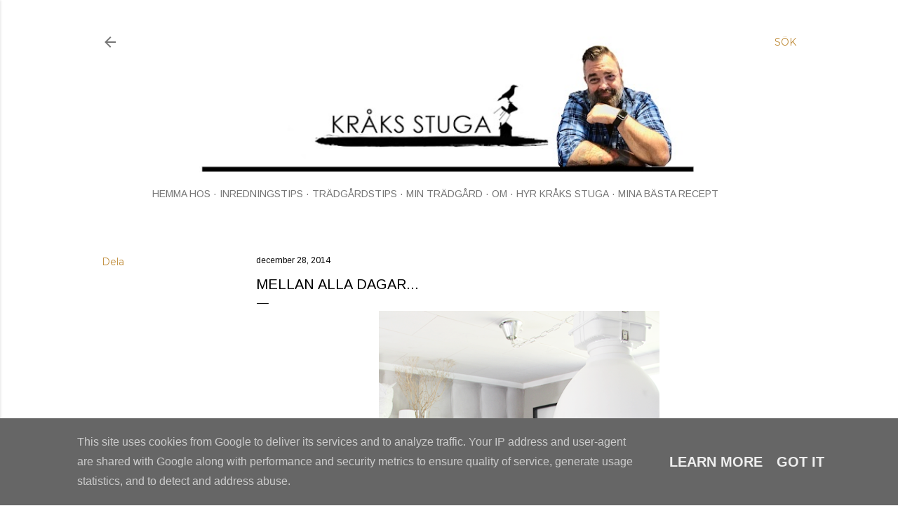

--- FILE ---
content_type: text/html; charset=UTF-8
request_url: http://www.kraksstuga.se/2014/12/mellan-alla-dagar.html
body_size: 24696
content:
<!DOCTYPE html>
<html dir='ltr' lang='sv'>
<head>
<meta content='width=device-width, initial-scale=1' name='viewport'/>
<title>Mellan alla dagar...</title>
<meta content='text/html; charset=UTF-8' http-equiv='Content-Type'/>
<!-- Chrome, Firefox OS and Opera -->
<meta content='#ffffff' name='theme-color'/>
<!-- Windows Phone -->
<meta content='#ffffff' name='msapplication-navbutton-color'/>
<meta content='blogger' name='generator'/>
<link href='http://www.kraksstuga.se/favicon.ico' rel='icon' type='image/x-icon'/>
<link href='http://www.kraksstuga.se/2014/12/mellan-alla-dagar.html' rel='canonical'/>
<link rel="alternate" type="application/atom+xml" title="Kråks stuga - Inredning, livet i LA, diy, recept, trädgård &amp; torparliv. - Atom" href="http://www.kraksstuga.se/feeds/posts/default" />
<link rel="alternate" type="application/rss+xml" title="Kråks stuga - Inredning, livet i LA, diy, recept, trädgård &amp; torparliv. - RSS" href="http://www.kraksstuga.se/feeds/posts/default?alt=rss" />
<link rel="service.post" type="application/atom+xml" title="Kråks stuga - Inredning, livet i LA, diy, recept, trädgård &amp; torparliv. - Atom" href="https://www.blogger.com/feeds/5994108698740057514/posts/default" />

<link rel="alternate" type="application/atom+xml" title="Kråks stuga - Inredning, livet i LA, diy, recept, trädgård &amp; torparliv. - Atom" href="http://www.kraksstuga.se/feeds/8589682348542232177/comments/default" />
<!--Can't find substitution for tag [blog.ieCssRetrofitLinks]-->
<link href='https://blogger.googleusercontent.com/img/b/R29vZ2xl/AVvXsEhspPhUQRpfnGqr9GGFVM9f3ijptal9phyZvuByLw2lRyfnuAhqlVMSMNgo5n7YLgyc3q7uOkkjQ3eCMcJw9rphNoHxXTZqy1UezzvUGwde-o5NeCQsGWnWiRhgepJBNz_uXaRseW-yT2I/s1600/matrum+bord+skivor+kr%C3%A5ks+stuga.png' rel='image_src'/>
<meta content='http://www.kraksstuga.se/2014/12/mellan-alla-dagar.html' property='og:url'/>
<meta content='Mellan alla dagar...' property='og:title'/>
<meta content='En livsstilsblogg om inredning, trender, livet i Los Angeles, resor, mat, torparlivet  och trädgård.' property='og:description'/>
<meta content='https://blogger.googleusercontent.com/img/b/R29vZ2xl/AVvXsEhspPhUQRpfnGqr9GGFVM9f3ijptal9phyZvuByLw2lRyfnuAhqlVMSMNgo5n7YLgyc3q7uOkkjQ3eCMcJw9rphNoHxXTZqy1UezzvUGwde-o5NeCQsGWnWiRhgepJBNz_uXaRseW-yT2I/w1200-h630-p-k-no-nu/matrum+bord+skivor+kr%C3%A5ks+stuga.png' property='og:image'/>
<style type='text/css'>@font-face{font-family:'Arimo';font-style:normal;font-weight:400;font-display:swap;src:url(//fonts.gstatic.com/s/arimo/v35/P5sfzZCDf9_T_3cV7NCUECyoxNk37cxcDRrBdwcoaaQwpBQ.woff2)format('woff2');unicode-range:U+0460-052F,U+1C80-1C8A,U+20B4,U+2DE0-2DFF,U+A640-A69F,U+FE2E-FE2F;}@font-face{font-family:'Arimo';font-style:normal;font-weight:400;font-display:swap;src:url(//fonts.gstatic.com/s/arimo/v35/P5sfzZCDf9_T_3cV7NCUECyoxNk37cxcBBrBdwcoaaQwpBQ.woff2)format('woff2');unicode-range:U+0301,U+0400-045F,U+0490-0491,U+04B0-04B1,U+2116;}@font-face{font-family:'Arimo';font-style:normal;font-weight:400;font-display:swap;src:url(//fonts.gstatic.com/s/arimo/v35/P5sfzZCDf9_T_3cV7NCUECyoxNk37cxcDBrBdwcoaaQwpBQ.woff2)format('woff2');unicode-range:U+1F00-1FFF;}@font-face{font-family:'Arimo';font-style:normal;font-weight:400;font-display:swap;src:url(//fonts.gstatic.com/s/arimo/v35/P5sfzZCDf9_T_3cV7NCUECyoxNk37cxcAxrBdwcoaaQwpBQ.woff2)format('woff2');unicode-range:U+0370-0377,U+037A-037F,U+0384-038A,U+038C,U+038E-03A1,U+03A3-03FF;}@font-face{font-family:'Arimo';font-style:normal;font-weight:400;font-display:swap;src:url(//fonts.gstatic.com/s/arimo/v35/P5sfzZCDf9_T_3cV7NCUECyoxNk37cxcAhrBdwcoaaQwpBQ.woff2)format('woff2');unicode-range:U+0307-0308,U+0590-05FF,U+200C-2010,U+20AA,U+25CC,U+FB1D-FB4F;}@font-face{font-family:'Arimo';font-style:normal;font-weight:400;font-display:swap;src:url(//fonts.gstatic.com/s/arimo/v35/P5sfzZCDf9_T_3cV7NCUECyoxNk37cxcDxrBdwcoaaQwpBQ.woff2)format('woff2');unicode-range:U+0102-0103,U+0110-0111,U+0128-0129,U+0168-0169,U+01A0-01A1,U+01AF-01B0,U+0300-0301,U+0303-0304,U+0308-0309,U+0323,U+0329,U+1EA0-1EF9,U+20AB;}@font-face{font-family:'Arimo';font-style:normal;font-weight:400;font-display:swap;src:url(//fonts.gstatic.com/s/arimo/v35/P5sfzZCDf9_T_3cV7NCUECyoxNk37cxcDhrBdwcoaaQwpBQ.woff2)format('woff2');unicode-range:U+0100-02BA,U+02BD-02C5,U+02C7-02CC,U+02CE-02D7,U+02DD-02FF,U+0304,U+0308,U+0329,U+1D00-1DBF,U+1E00-1E9F,U+1EF2-1EFF,U+2020,U+20A0-20AB,U+20AD-20C0,U+2113,U+2C60-2C7F,U+A720-A7FF;}@font-face{font-family:'Arimo';font-style:normal;font-weight:400;font-display:swap;src:url(//fonts.gstatic.com/s/arimo/v35/P5sfzZCDf9_T_3cV7NCUECyoxNk37cxcABrBdwcoaaQw.woff2)format('woff2');unicode-range:U+0000-00FF,U+0131,U+0152-0153,U+02BB-02BC,U+02C6,U+02DA,U+02DC,U+0304,U+0308,U+0329,U+2000-206F,U+20AC,U+2122,U+2191,U+2193,U+2212,U+2215,U+FEFF,U+FFFD;}@font-face{font-family:'EB Garamond';font-style:normal;font-weight:400;font-display:swap;src:url(//fonts.gstatic.com/s/ebgaramond/v32/SlGDmQSNjdsmc35JDF1K5E55YMjF_7DPuGi-6_RkCY9_WamXgHlIbvw.woff2)format('woff2');unicode-range:U+0460-052F,U+1C80-1C8A,U+20B4,U+2DE0-2DFF,U+A640-A69F,U+FE2E-FE2F;}@font-face{font-family:'EB Garamond';font-style:normal;font-weight:400;font-display:swap;src:url(//fonts.gstatic.com/s/ebgaramond/v32/SlGDmQSNjdsmc35JDF1K5E55YMjF_7DPuGi-6_RkAI9_WamXgHlIbvw.woff2)format('woff2');unicode-range:U+0301,U+0400-045F,U+0490-0491,U+04B0-04B1,U+2116;}@font-face{font-family:'EB Garamond';font-style:normal;font-weight:400;font-display:swap;src:url(//fonts.gstatic.com/s/ebgaramond/v32/SlGDmQSNjdsmc35JDF1K5E55YMjF_7DPuGi-6_RkCI9_WamXgHlIbvw.woff2)format('woff2');unicode-range:U+1F00-1FFF;}@font-face{font-family:'EB Garamond';font-style:normal;font-weight:400;font-display:swap;src:url(//fonts.gstatic.com/s/ebgaramond/v32/SlGDmQSNjdsmc35JDF1K5E55YMjF_7DPuGi-6_RkB49_WamXgHlIbvw.woff2)format('woff2');unicode-range:U+0370-0377,U+037A-037F,U+0384-038A,U+038C,U+038E-03A1,U+03A3-03FF;}@font-face{font-family:'EB Garamond';font-style:normal;font-weight:400;font-display:swap;src:url(//fonts.gstatic.com/s/ebgaramond/v32/SlGDmQSNjdsmc35JDF1K5E55YMjF_7DPuGi-6_RkC49_WamXgHlIbvw.woff2)format('woff2');unicode-range:U+0102-0103,U+0110-0111,U+0128-0129,U+0168-0169,U+01A0-01A1,U+01AF-01B0,U+0300-0301,U+0303-0304,U+0308-0309,U+0323,U+0329,U+1EA0-1EF9,U+20AB;}@font-face{font-family:'EB Garamond';font-style:normal;font-weight:400;font-display:swap;src:url(//fonts.gstatic.com/s/ebgaramond/v32/SlGDmQSNjdsmc35JDF1K5E55YMjF_7DPuGi-6_RkCo9_WamXgHlIbvw.woff2)format('woff2');unicode-range:U+0100-02BA,U+02BD-02C5,U+02C7-02CC,U+02CE-02D7,U+02DD-02FF,U+0304,U+0308,U+0329,U+1D00-1DBF,U+1E00-1E9F,U+1EF2-1EFF,U+2020,U+20A0-20AB,U+20AD-20C0,U+2113,U+2C60-2C7F,U+A720-A7FF;}@font-face{font-family:'EB Garamond';font-style:normal;font-weight:400;font-display:swap;src:url(//fonts.gstatic.com/s/ebgaramond/v32/SlGDmQSNjdsmc35JDF1K5E55YMjF_7DPuGi-6_RkBI9_WamXgHlI.woff2)format('woff2');unicode-range:U+0000-00FF,U+0131,U+0152-0153,U+02BB-02BC,U+02C6,U+02DA,U+02DC,U+0304,U+0308,U+0329,U+2000-206F,U+20AC,U+2122,U+2191,U+2193,U+2212,U+2215,U+FEFF,U+FFFD;}@font-face{font-family:'Lora';font-style:normal;font-weight:400;font-display:swap;src:url(//fonts.gstatic.com/s/lora/v37/0QI6MX1D_JOuGQbT0gvTJPa787weuxJMkq18ndeYxZ2JTg.woff2)format('woff2');unicode-range:U+0460-052F,U+1C80-1C8A,U+20B4,U+2DE0-2DFF,U+A640-A69F,U+FE2E-FE2F;}@font-face{font-family:'Lora';font-style:normal;font-weight:400;font-display:swap;src:url(//fonts.gstatic.com/s/lora/v37/0QI6MX1D_JOuGQbT0gvTJPa787weuxJFkq18ndeYxZ2JTg.woff2)format('woff2');unicode-range:U+0301,U+0400-045F,U+0490-0491,U+04B0-04B1,U+2116;}@font-face{font-family:'Lora';font-style:normal;font-weight:400;font-display:swap;src:url(//fonts.gstatic.com/s/lora/v37/0QI6MX1D_JOuGQbT0gvTJPa787weuxI9kq18ndeYxZ2JTg.woff2)format('woff2');unicode-range:U+0302-0303,U+0305,U+0307-0308,U+0310,U+0312,U+0315,U+031A,U+0326-0327,U+032C,U+032F-0330,U+0332-0333,U+0338,U+033A,U+0346,U+034D,U+0391-03A1,U+03A3-03A9,U+03B1-03C9,U+03D1,U+03D5-03D6,U+03F0-03F1,U+03F4-03F5,U+2016-2017,U+2034-2038,U+203C,U+2040,U+2043,U+2047,U+2050,U+2057,U+205F,U+2070-2071,U+2074-208E,U+2090-209C,U+20D0-20DC,U+20E1,U+20E5-20EF,U+2100-2112,U+2114-2115,U+2117-2121,U+2123-214F,U+2190,U+2192,U+2194-21AE,U+21B0-21E5,U+21F1-21F2,U+21F4-2211,U+2213-2214,U+2216-22FF,U+2308-230B,U+2310,U+2319,U+231C-2321,U+2336-237A,U+237C,U+2395,U+239B-23B7,U+23D0,U+23DC-23E1,U+2474-2475,U+25AF,U+25B3,U+25B7,U+25BD,U+25C1,U+25CA,U+25CC,U+25FB,U+266D-266F,U+27C0-27FF,U+2900-2AFF,U+2B0E-2B11,U+2B30-2B4C,U+2BFE,U+3030,U+FF5B,U+FF5D,U+1D400-1D7FF,U+1EE00-1EEFF;}@font-face{font-family:'Lora';font-style:normal;font-weight:400;font-display:swap;src:url(//fonts.gstatic.com/s/lora/v37/0QI6MX1D_JOuGQbT0gvTJPa787weuxIvkq18ndeYxZ2JTg.woff2)format('woff2');unicode-range:U+0001-000C,U+000E-001F,U+007F-009F,U+20DD-20E0,U+20E2-20E4,U+2150-218F,U+2190,U+2192,U+2194-2199,U+21AF,U+21E6-21F0,U+21F3,U+2218-2219,U+2299,U+22C4-22C6,U+2300-243F,U+2440-244A,U+2460-24FF,U+25A0-27BF,U+2800-28FF,U+2921-2922,U+2981,U+29BF,U+29EB,U+2B00-2BFF,U+4DC0-4DFF,U+FFF9-FFFB,U+10140-1018E,U+10190-1019C,U+101A0,U+101D0-101FD,U+102E0-102FB,U+10E60-10E7E,U+1D2C0-1D2D3,U+1D2E0-1D37F,U+1F000-1F0FF,U+1F100-1F1AD,U+1F1E6-1F1FF,U+1F30D-1F30F,U+1F315,U+1F31C,U+1F31E,U+1F320-1F32C,U+1F336,U+1F378,U+1F37D,U+1F382,U+1F393-1F39F,U+1F3A7-1F3A8,U+1F3AC-1F3AF,U+1F3C2,U+1F3C4-1F3C6,U+1F3CA-1F3CE,U+1F3D4-1F3E0,U+1F3ED,U+1F3F1-1F3F3,U+1F3F5-1F3F7,U+1F408,U+1F415,U+1F41F,U+1F426,U+1F43F,U+1F441-1F442,U+1F444,U+1F446-1F449,U+1F44C-1F44E,U+1F453,U+1F46A,U+1F47D,U+1F4A3,U+1F4B0,U+1F4B3,U+1F4B9,U+1F4BB,U+1F4BF,U+1F4C8-1F4CB,U+1F4D6,U+1F4DA,U+1F4DF,U+1F4E3-1F4E6,U+1F4EA-1F4ED,U+1F4F7,U+1F4F9-1F4FB,U+1F4FD-1F4FE,U+1F503,U+1F507-1F50B,U+1F50D,U+1F512-1F513,U+1F53E-1F54A,U+1F54F-1F5FA,U+1F610,U+1F650-1F67F,U+1F687,U+1F68D,U+1F691,U+1F694,U+1F698,U+1F6AD,U+1F6B2,U+1F6B9-1F6BA,U+1F6BC,U+1F6C6-1F6CF,U+1F6D3-1F6D7,U+1F6E0-1F6EA,U+1F6F0-1F6F3,U+1F6F7-1F6FC,U+1F700-1F7FF,U+1F800-1F80B,U+1F810-1F847,U+1F850-1F859,U+1F860-1F887,U+1F890-1F8AD,U+1F8B0-1F8BB,U+1F8C0-1F8C1,U+1F900-1F90B,U+1F93B,U+1F946,U+1F984,U+1F996,U+1F9E9,U+1FA00-1FA6F,U+1FA70-1FA7C,U+1FA80-1FA89,U+1FA8F-1FAC6,U+1FACE-1FADC,U+1FADF-1FAE9,U+1FAF0-1FAF8,U+1FB00-1FBFF;}@font-face{font-family:'Lora';font-style:normal;font-weight:400;font-display:swap;src:url(//fonts.gstatic.com/s/lora/v37/0QI6MX1D_JOuGQbT0gvTJPa787weuxJOkq18ndeYxZ2JTg.woff2)format('woff2');unicode-range:U+0102-0103,U+0110-0111,U+0128-0129,U+0168-0169,U+01A0-01A1,U+01AF-01B0,U+0300-0301,U+0303-0304,U+0308-0309,U+0323,U+0329,U+1EA0-1EF9,U+20AB;}@font-face{font-family:'Lora';font-style:normal;font-weight:400;font-display:swap;src:url(//fonts.gstatic.com/s/lora/v37/0QI6MX1D_JOuGQbT0gvTJPa787weuxJPkq18ndeYxZ2JTg.woff2)format('woff2');unicode-range:U+0100-02BA,U+02BD-02C5,U+02C7-02CC,U+02CE-02D7,U+02DD-02FF,U+0304,U+0308,U+0329,U+1D00-1DBF,U+1E00-1E9F,U+1EF2-1EFF,U+2020,U+20A0-20AB,U+20AD-20C0,U+2113,U+2C60-2C7F,U+A720-A7FF;}@font-face{font-family:'Lora';font-style:normal;font-weight:400;font-display:swap;src:url(//fonts.gstatic.com/s/lora/v37/0QI6MX1D_JOuGQbT0gvTJPa787weuxJBkq18ndeYxZ0.woff2)format('woff2');unicode-range:U+0000-00FF,U+0131,U+0152-0153,U+02BB-02BC,U+02C6,U+02DA,U+02DC,U+0304,U+0308,U+0329,U+2000-206F,U+20AC,U+2122,U+2191,U+2193,U+2212,U+2215,U+FEFF,U+FFFD;}@font-face{font-family:'Montserrat';font-style:normal;font-weight:400;font-display:swap;src:url(//fonts.gstatic.com/s/montserrat/v31/JTUSjIg1_i6t8kCHKm459WRhyyTh89ZNpQ.woff2)format('woff2');unicode-range:U+0460-052F,U+1C80-1C8A,U+20B4,U+2DE0-2DFF,U+A640-A69F,U+FE2E-FE2F;}@font-face{font-family:'Montserrat';font-style:normal;font-weight:400;font-display:swap;src:url(//fonts.gstatic.com/s/montserrat/v31/JTUSjIg1_i6t8kCHKm459W1hyyTh89ZNpQ.woff2)format('woff2');unicode-range:U+0301,U+0400-045F,U+0490-0491,U+04B0-04B1,U+2116;}@font-face{font-family:'Montserrat';font-style:normal;font-weight:400;font-display:swap;src:url(//fonts.gstatic.com/s/montserrat/v31/JTUSjIg1_i6t8kCHKm459WZhyyTh89ZNpQ.woff2)format('woff2');unicode-range:U+0102-0103,U+0110-0111,U+0128-0129,U+0168-0169,U+01A0-01A1,U+01AF-01B0,U+0300-0301,U+0303-0304,U+0308-0309,U+0323,U+0329,U+1EA0-1EF9,U+20AB;}@font-face{font-family:'Montserrat';font-style:normal;font-weight:400;font-display:swap;src:url(//fonts.gstatic.com/s/montserrat/v31/JTUSjIg1_i6t8kCHKm459WdhyyTh89ZNpQ.woff2)format('woff2');unicode-range:U+0100-02BA,U+02BD-02C5,U+02C7-02CC,U+02CE-02D7,U+02DD-02FF,U+0304,U+0308,U+0329,U+1D00-1DBF,U+1E00-1E9F,U+1EF2-1EFF,U+2020,U+20A0-20AB,U+20AD-20C0,U+2113,U+2C60-2C7F,U+A720-A7FF;}@font-face{font-family:'Montserrat';font-style:normal;font-weight:400;font-display:swap;src:url(//fonts.gstatic.com/s/montserrat/v31/JTUSjIg1_i6t8kCHKm459WlhyyTh89Y.woff2)format('woff2');unicode-range:U+0000-00FF,U+0131,U+0152-0153,U+02BB-02BC,U+02C6,U+02DA,U+02DC,U+0304,U+0308,U+0329,U+2000-206F,U+20AC,U+2122,U+2191,U+2193,U+2212,U+2215,U+FEFF,U+FFFD;}@font-face{font-family:'Montserrat';font-style:normal;font-weight:700;font-display:swap;src:url(//fonts.gstatic.com/s/montserrat/v31/JTUSjIg1_i6t8kCHKm459WRhyyTh89ZNpQ.woff2)format('woff2');unicode-range:U+0460-052F,U+1C80-1C8A,U+20B4,U+2DE0-2DFF,U+A640-A69F,U+FE2E-FE2F;}@font-face{font-family:'Montserrat';font-style:normal;font-weight:700;font-display:swap;src:url(//fonts.gstatic.com/s/montserrat/v31/JTUSjIg1_i6t8kCHKm459W1hyyTh89ZNpQ.woff2)format('woff2');unicode-range:U+0301,U+0400-045F,U+0490-0491,U+04B0-04B1,U+2116;}@font-face{font-family:'Montserrat';font-style:normal;font-weight:700;font-display:swap;src:url(//fonts.gstatic.com/s/montserrat/v31/JTUSjIg1_i6t8kCHKm459WZhyyTh89ZNpQ.woff2)format('woff2');unicode-range:U+0102-0103,U+0110-0111,U+0128-0129,U+0168-0169,U+01A0-01A1,U+01AF-01B0,U+0300-0301,U+0303-0304,U+0308-0309,U+0323,U+0329,U+1EA0-1EF9,U+20AB;}@font-face{font-family:'Montserrat';font-style:normal;font-weight:700;font-display:swap;src:url(//fonts.gstatic.com/s/montserrat/v31/JTUSjIg1_i6t8kCHKm459WdhyyTh89ZNpQ.woff2)format('woff2');unicode-range:U+0100-02BA,U+02BD-02C5,U+02C7-02CC,U+02CE-02D7,U+02DD-02FF,U+0304,U+0308,U+0329,U+1D00-1DBF,U+1E00-1E9F,U+1EF2-1EFF,U+2020,U+20A0-20AB,U+20AD-20C0,U+2113,U+2C60-2C7F,U+A720-A7FF;}@font-face{font-family:'Montserrat';font-style:normal;font-weight:700;font-display:swap;src:url(//fonts.gstatic.com/s/montserrat/v31/JTUSjIg1_i6t8kCHKm459WlhyyTh89Y.woff2)format('woff2');unicode-range:U+0000-00FF,U+0131,U+0152-0153,U+02BB-02BC,U+02C6,U+02DA,U+02DC,U+0304,U+0308,U+0329,U+2000-206F,U+20AC,U+2122,U+2191,U+2193,U+2212,U+2215,U+FEFF,U+FFFD;}</style>
<style id='page-skin-1' type='text/css'><!--
/*! normalize.css v3.0.1 | MIT License | git.io/normalize */html{font-family:sans-serif;-ms-text-size-adjust:100%;-webkit-text-size-adjust:100%}body{margin:0}article,aside,details,figcaption,figure,footer,header,hgroup,main,nav,section,summary{display:block}audio,canvas,progress,video{display:inline-block;vertical-align:baseline}audio:not([controls]){display:none;height:0}[hidden],template{display:none}a{background:transparent}a:active,a:hover{outline:0}abbr[title]{border-bottom:1px dotted}b,strong{font-weight:bold}dfn{font-style:italic}h1{font-size:2em;margin:.67em 0}mark{background:#ff0;color:#000}small{font-size:80%}sub,sup{font-size:75%;line-height:0;position:relative;vertical-align:baseline}sup{top:-0.5em}sub{bottom:-0.25em}img{border:0}svg:not(:root){overflow:hidden}figure{margin:1em 40px}hr{-moz-box-sizing:content-box;box-sizing:content-box;height:0}pre{overflow:auto}code,kbd,pre,samp{font-family:monospace,monospace;font-size:1em}button,input,optgroup,select,textarea{color:inherit;font:inherit;margin:0}button{overflow:visible}button,select{text-transform:none}button,html input[type="button"],input[type="reset"],input[type="submit"]{-webkit-appearance:button;cursor:pointer}button[disabled],html input[disabled]{cursor:default}button::-moz-focus-inner,input::-moz-focus-inner{border:0;padding:0}input{line-height:normal}input[type="checkbox"],input[type="radio"]{box-sizing:border-box;padding:0}input[type="number"]::-webkit-inner-spin-button,input[type="number"]::-webkit-outer-spin-button{height:auto}input[type="search"]{-webkit-appearance:textfield;-moz-box-sizing:content-box;-webkit-box-sizing:content-box;box-sizing:content-box}input[type="search"]::-webkit-search-cancel-button,input[type="search"]::-webkit-search-decoration{-webkit-appearance:none}fieldset{border:1px solid #c0c0c0;margin:0 2px;padding:.35em .625em .75em}legend{border:0;padding:0}textarea{overflow:auto}optgroup{font-weight:bold}table{border-collapse:collapse;border-spacing:0}td,th{padding:0}
/*!************************************************
* Blogger Template Style
* Name: Soho
**************************************************/
body{
overflow-wrap:break-word;
word-break:break-word;
word-wrap:break-word
}
.hidden{
display:none
}
.invisible{
visibility:hidden
}
.container::after,.float-container::after{
clear:both;
content:"";
display:table
}
.clearboth{
clear:both
}
#comments .comment .comment-actions,.subscribe-popup .FollowByEmail .follow-by-email-submit{
background:0 0;
border:0;
box-shadow:none;
color:#bf8b38;
cursor:pointer;
font-size:14px;
font-weight:700;
outline:0;
text-decoration:none;
text-transform:uppercase;
width:auto
}
.dim-overlay{
background-color:rgba(0,0,0,.54);
height:100vh;
left:0;
position:fixed;
top:0;
width:100%
}
#sharing-dim-overlay{
background-color:transparent
}
input::-ms-clear{
display:none
}
.blogger-logo,.svg-icon-24.blogger-logo{
fill:#ff9800;
opacity:1
}
.loading-spinner-large{
-webkit-animation:mspin-rotate 1.568s infinite linear;
animation:mspin-rotate 1.568s infinite linear;
height:48px;
overflow:hidden;
position:absolute;
width:48px;
z-index:200
}
.loading-spinner-large>div{
-webkit-animation:mspin-revrot 5332ms infinite steps(4);
animation:mspin-revrot 5332ms infinite steps(4)
}
.loading-spinner-large>div>div{
-webkit-animation:mspin-singlecolor-large-film 1333ms infinite steps(81);
animation:mspin-singlecolor-large-film 1333ms infinite steps(81);
background-size:100%;
height:48px;
width:3888px
}
.mspin-black-large>div>div,.mspin-grey_54-large>div>div{
background-image:url(https://www.blogblog.com/indie/mspin_black_large.svg)
}
.mspin-white-large>div>div{
background-image:url(https://www.blogblog.com/indie/mspin_white_large.svg)
}
.mspin-grey_54-large{
opacity:.54
}
@-webkit-keyframes mspin-singlecolor-large-film{
from{
-webkit-transform:translateX(0);
transform:translateX(0)
}
to{
-webkit-transform:translateX(-3888px);
transform:translateX(-3888px)
}
}
@keyframes mspin-singlecolor-large-film{
from{
-webkit-transform:translateX(0);
transform:translateX(0)
}
to{
-webkit-transform:translateX(-3888px);
transform:translateX(-3888px)
}
}
@-webkit-keyframes mspin-rotate{
from{
-webkit-transform:rotate(0);
transform:rotate(0)
}
to{
-webkit-transform:rotate(360deg);
transform:rotate(360deg)
}
}
@keyframes mspin-rotate{
from{
-webkit-transform:rotate(0);
transform:rotate(0)
}
to{
-webkit-transform:rotate(360deg);
transform:rotate(360deg)
}
}
@-webkit-keyframes mspin-revrot{
from{
-webkit-transform:rotate(0);
transform:rotate(0)
}
to{
-webkit-transform:rotate(-360deg);
transform:rotate(-360deg)
}
}
@keyframes mspin-revrot{
from{
-webkit-transform:rotate(0);
transform:rotate(0)
}
to{
-webkit-transform:rotate(-360deg);
transform:rotate(-360deg)
}
}
.skip-navigation{
background-color:#fff;
box-sizing:border-box;
color:#000;
display:block;
height:0;
left:0;
line-height:50px;
overflow:hidden;
padding-top:0;
position:fixed;
text-align:center;
top:0;
-webkit-transition:box-shadow .3s,height .3s,padding-top .3s;
transition:box-shadow .3s,height .3s,padding-top .3s;
width:100%;
z-index:900
}
.skip-navigation:focus{
box-shadow:0 4px 5px 0 rgba(0,0,0,.14),0 1px 10px 0 rgba(0,0,0,.12),0 2px 4px -1px rgba(0,0,0,.2);
height:50px
}
#main{
outline:0
}
.main-heading{
position:absolute;
clip:rect(1px,1px,1px,1px);
padding:0;
border:0;
height:1px;
width:1px;
overflow:hidden
}
.Attribution{
margin-top:1em;
text-align:center
}
.Attribution .blogger img,.Attribution .blogger svg{
vertical-align:bottom
}
.Attribution .blogger img{
margin-right:.5em
}
.Attribution div{
line-height:24px;
margin-top:.5em
}
.Attribution .copyright,.Attribution .image-attribution{
font-size:.7em;
margin-top:1.5em
}
.BLOG_mobile_video_class{
display:none
}
.bg-photo{
background-attachment:scroll!important
}
body .CSS_LIGHTBOX{
z-index:900
}
.extendable .show-less,.extendable .show-more{
border-color:#bf8b38;
color:#bf8b38;
margin-top:8px
}
.extendable .show-less.hidden,.extendable .show-more.hidden{
display:none
}
.inline-ad{
display:none;
max-width:100%;
overflow:hidden
}
.adsbygoogle{
display:block
}
#cookieChoiceInfo{
bottom:0;
top:auto
}
iframe.b-hbp-video{
border:0
}
.post-body img{
max-width:100%
}
.post-body iframe{
max-width:100%
}
.post-body a[imageanchor="1"]{
display:inline-block
}
.byline{
margin-right:1em
}
.byline:last-child{
margin-right:0
}
.link-copied-dialog{
max-width:520px;
outline:0
}
.link-copied-dialog .modal-dialog-buttons{
margin-top:8px
}
.link-copied-dialog .goog-buttonset-default{
background:0 0;
border:0
}
.link-copied-dialog .goog-buttonset-default:focus{
outline:0
}
.paging-control-container{
margin-bottom:16px
}
.paging-control-container .paging-control{
display:inline-block
}
.paging-control-container .comment-range-text::after,.paging-control-container .paging-control{
color:#bf8b38
}
.paging-control-container .comment-range-text,.paging-control-container .paging-control{
margin-right:8px
}
.paging-control-container .comment-range-text::after,.paging-control-container .paging-control::after{
content:"\b7";
cursor:default;
padding-left:8px;
pointer-events:none
}
.paging-control-container .comment-range-text:last-child::after,.paging-control-container .paging-control:last-child::after{
content:none
}
.byline.reactions iframe{
height:20px
}
.b-notification{
color:#000;
background-color:#fff;
border-bottom:solid 1px #000;
box-sizing:border-box;
padding:16px 32px;
text-align:center
}
.b-notification.visible{
-webkit-transition:margin-top .3s cubic-bezier(.4,0,.2,1);
transition:margin-top .3s cubic-bezier(.4,0,.2,1)
}
.b-notification.invisible{
position:absolute
}
.b-notification-close{
position:absolute;
right:8px;
top:8px
}
.no-posts-message{
line-height:40px;
text-align:center
}
@media screen and (max-width:1230px){
body.item-view .post-body a[imageanchor="1"][style*="float: left;"],body.item-view .post-body a[imageanchor="1"][style*="float: right;"]{
float:none!important;
clear:none!important
}
body.item-view .post-body a[imageanchor="1"] img{
display:block;
height:auto;
margin:0 auto
}
body.item-view .post-body>.separator:first-child>a[imageanchor="1"]:first-child{
margin-top:20px
}
.post-body a[imageanchor]{
display:block
}
body.item-view .post-body a[imageanchor="1"]{
margin-left:0!important;
margin-right:0!important
}
body.item-view .post-body a[imageanchor="1"]+a[imageanchor="1"]{
margin-top:16px
}
}
.item-control{
display:none
}
#comments{
border-top:1px dashed rgba(0,0,0,.54);
margin-top:20px;
padding:20px
}
#comments .comment-thread ol{
margin:0;
padding-left:0;
padding-left:0
}
#comments .comment .comment-replybox-single,#comments .comment-thread .comment-replies{
margin-left:60px
}
#comments .comment-thread .thread-count{
display:none
}
#comments .comment{
list-style-type:none;
padding:0 0 30px;
position:relative
}
#comments .comment .comment{
padding-bottom:8px
}
.comment .avatar-image-container{
position:absolute
}
.comment .avatar-image-container img{
border-radius:50%
}
.avatar-image-container svg,.comment .avatar-image-container .avatar-icon{
border-radius:50%;
border:solid 1px #181214;
box-sizing:border-box;
fill:#181214;
height:35px;
margin:0;
padding:7px;
width:35px
}
.comment .comment-block{
margin-top:10px;
margin-left:60px;
padding-bottom:0
}
#comments .comment-author-header-wrapper{
margin-left:40px
}
#comments .comment .thread-expanded .comment-block{
padding-bottom:20px
}
#comments .comment .comment-header .user,#comments .comment .comment-header .user a{
color:#181214;
font-style:normal;
font-weight:700
}
#comments .comment .comment-actions{
bottom:0;
margin-bottom:15px;
position:absolute
}
#comments .comment .comment-actions>*{
margin-right:8px
}
#comments .comment .comment-header .datetime{
bottom:0;
color:#181612;
display:inline-block;
font-size:13px;
font-style:italic;
margin-left:8px
}
#comments .comment .comment-footer .comment-timestamp a,#comments .comment .comment-header .datetime a{
color:#181612
}
#comments .comment .comment-content,.comment .comment-body{
margin-top:12px;
word-break:break-word
}
.comment-body{
margin-bottom:12px
}
#comments.embed[data-num-comments="0"]{
border:0;
margin-top:0;
padding-top:0
}
#comments.embed[data-num-comments="0"] #comment-post-message,#comments.embed[data-num-comments="0"] div.comment-form>p,#comments.embed[data-num-comments="0"] p.comment-footer{
display:none
}
#comment-editor-src{
display:none
}
.comments .comments-content .loadmore.loaded{
max-height:0;
opacity:0;
overflow:hidden
}
.extendable .remaining-items{
height:0;
overflow:hidden;
-webkit-transition:height .3s cubic-bezier(.4,0,.2,1);
transition:height .3s cubic-bezier(.4,0,.2,1)
}
.extendable .remaining-items.expanded{
height:auto
}
.svg-icon-24,.svg-icon-24-button{
cursor:pointer;
height:24px;
width:24px;
min-width:24px
}
.touch-icon{
margin:-12px;
padding:12px
}
.touch-icon:active,.touch-icon:focus{
background-color:rgba(153,153,153,.4);
border-radius:50%
}
svg:not(:root).touch-icon{
overflow:visible
}
html[dir=rtl] .rtl-reversible-icon{
-webkit-transform:scaleX(-1);
-ms-transform:scaleX(-1);
transform:scaleX(-1)
}
.svg-icon-24-button,.touch-icon-button{
background:0 0;
border:0;
margin:0;
outline:0;
padding:0
}
.touch-icon-button .touch-icon:active,.touch-icon-button .touch-icon:focus{
background-color:transparent
}
.touch-icon-button:active .touch-icon,.touch-icon-button:focus .touch-icon{
background-color:rgba(153,153,153,.4);
border-radius:50%
}
.Profile .default-avatar-wrapper .avatar-icon{
border-radius:50%;
border:solid 1px #000000;
box-sizing:border-box;
fill:#000000;
margin:0
}
.Profile .individual .default-avatar-wrapper .avatar-icon{
padding:25px
}
.Profile .individual .avatar-icon,.Profile .individual .profile-img{
height:120px;
width:120px
}
.Profile .team .default-avatar-wrapper .avatar-icon{
padding:8px
}
.Profile .team .avatar-icon,.Profile .team .default-avatar-wrapper,.Profile .team .profile-img{
height:40px;
width:40px
}
.snippet-container{
margin:0;
position:relative;
overflow:hidden
}
.snippet-fade{
bottom:0;
box-sizing:border-box;
position:absolute;
width:96px
}
.snippet-fade{
right:0
}
.snippet-fade:after{
content:"\2026"
}
.snippet-fade:after{
float:right
}
.centered-top-container.sticky{
left:0;
position:fixed;
right:0;
top:0;
width:auto;
z-index:50;
-webkit-transition-property:opacity,-webkit-transform;
transition-property:opacity,-webkit-transform;
transition-property:transform,opacity;
transition-property:transform,opacity,-webkit-transform;
-webkit-transition-duration:.2s;
transition-duration:.2s;
-webkit-transition-timing-function:cubic-bezier(.4,0,.2,1);
transition-timing-function:cubic-bezier(.4,0,.2,1)
}
.centered-top-placeholder{
display:none
}
.collapsed-header .centered-top-placeholder{
display:block
}
.centered-top-container .Header .replaced h1,.centered-top-placeholder .Header .replaced h1{
display:none
}
.centered-top-container.sticky .Header .replaced h1{
display:block
}
.centered-top-container.sticky .Header .header-widget{
background:0 0
}
.centered-top-container.sticky .Header .header-image-wrapper{
display:none
}
.centered-top-container img,.centered-top-placeholder img{
max-width:100%
}
.collapsible{
-webkit-transition:height .3s cubic-bezier(.4,0,.2,1);
transition:height .3s cubic-bezier(.4,0,.2,1)
}
.collapsible,.collapsible>summary{
display:block;
overflow:hidden
}
.collapsible>:not(summary){
display:none
}
.collapsible[open]>:not(summary){
display:block
}
.collapsible:focus,.collapsible>summary:focus{
outline:0
}
.collapsible>summary{
cursor:pointer;
display:block;
padding:0
}
.collapsible:focus>summary,.collapsible>summary:focus{
background-color:transparent
}
.collapsible>summary::-webkit-details-marker{
display:none
}
.collapsible-title{
-webkit-box-align:center;
-webkit-align-items:center;
-ms-flex-align:center;
align-items:center;
display:-webkit-box;
display:-webkit-flex;
display:-ms-flexbox;
display:flex
}
.collapsible-title .title{
-webkit-box-flex:1;
-webkit-flex:1 1 auto;
-ms-flex:1 1 auto;
flex:1 1 auto;
-webkit-box-ordinal-group:1;
-webkit-order:0;
-ms-flex-order:0;
order:0;
overflow:hidden;
text-overflow:ellipsis;
white-space:nowrap
}
.collapsible-title .chevron-down,.collapsible[open] .collapsible-title .chevron-up{
display:block
}
.collapsible-title .chevron-up,.collapsible[open] .collapsible-title .chevron-down{
display:none
}
.flat-button{
cursor:pointer;
display:inline-block;
font-weight:700;
text-transform:uppercase;
border-radius:2px;
padding:8px;
margin:-8px
}
.flat-icon-button{
background:0 0;
border:0;
margin:0;
outline:0;
padding:0;
margin:-12px;
padding:12px;
cursor:pointer;
box-sizing:content-box;
display:inline-block;
line-height:0
}
.flat-icon-button,.flat-icon-button .splash-wrapper{
border-radius:50%
}
.flat-icon-button .splash.animate{
-webkit-animation-duration:.3s;
animation-duration:.3s
}
.overflowable-container{
max-height:28px;
overflow:hidden;
position:relative
}
.overflow-button{
cursor:pointer
}
#overflowable-dim-overlay{
background:0 0
}
.overflow-popup{
box-shadow:0 2px 2px 0 rgba(0,0,0,.14),0 3px 1px -2px rgba(0,0,0,.2),0 1px 5px 0 rgba(0,0,0,.12);
background-color:#ffffff;
left:0;
max-width:calc(100% - 32px);
position:absolute;
top:0;
visibility:hidden;
z-index:101
}
.overflow-popup ul{
list-style:none
}
.overflow-popup .tabs li,.overflow-popup li{
display:block;
height:auto
}
.overflow-popup .tabs li{
padding-left:0;
padding-right:0
}
.overflow-button.hidden,.overflow-popup .tabs li.hidden,.overflow-popup li.hidden{
display:none
}
.search{
display:-webkit-box;
display:-webkit-flex;
display:-ms-flexbox;
display:flex;
line-height:24px;
width:24px
}
.search.focused{
width:100%
}
.search.focused .section{
width:100%
}
.search form{
z-index:101
}
.search h3{
display:none
}
.search form{
display:-webkit-box;
display:-webkit-flex;
display:-ms-flexbox;
display:flex;
-webkit-box-flex:1;
-webkit-flex:1 0 0;
-ms-flex:1 0 0px;
flex:1 0 0;
border-bottom:solid 1px transparent;
padding-bottom:8px
}
.search form>*{
display:none
}
.search.focused form>*{
display:block
}
.search .search-input label{
display:none
}
.centered-top-placeholder.cloned .search form{
z-index:30
}
.search.focused form{
border-color:rgba(0, 0, 0, 0.54);
position:relative;
width:auto
}
.collapsed-header .centered-top-container .search.focused form{
border-bottom-color:transparent
}
.search-expand{
-webkit-box-flex:0;
-webkit-flex:0 0 auto;
-ms-flex:0 0 auto;
flex:0 0 auto
}
.search-expand-text{
display:none
}
.search-close{
display:inline;
vertical-align:middle
}
.search-input{
-webkit-box-flex:1;
-webkit-flex:1 0 1px;
-ms-flex:1 0 1px;
flex:1 0 1px
}
.search-input input{
background:0 0;
border:0;
box-sizing:border-box;
color:rgba(0, 0, 0, 0.54);
display:inline-block;
outline:0;
width:calc(100% - 48px)
}
.search-input input.no-cursor{
color:transparent;
text-shadow:0 0 0 rgba(0, 0, 0, 0.54)
}
.collapsed-header .centered-top-container .search-action,.collapsed-header .centered-top-container .search-input input{
color:rgba(0, 0, 0, 0.54)
}
.collapsed-header .centered-top-container .search-input input.no-cursor{
color:transparent;
text-shadow:0 0 0 rgba(0, 0, 0, 0.54)
}
.collapsed-header .centered-top-container .search-input input.no-cursor:focus,.search-input input.no-cursor:focus{
outline:0
}
.search-focused>*{
visibility:hidden
}
.search-focused .search,.search-focused .search-icon{
visibility:visible
}
.search.focused .search-action{
display:block
}
.search.focused .search-action:disabled{
opacity:.3
}
.widget.Sharing .sharing-button{
display:none
}
.widget.Sharing .sharing-buttons li{
padding:0
}
.widget.Sharing .sharing-buttons li span{
display:none
}
.post-share-buttons{
position:relative
}
.centered-bottom .share-buttons .svg-icon-24,.share-buttons .svg-icon-24{
fill:#000000
}
.sharing-open.touch-icon-button:active .touch-icon,.sharing-open.touch-icon-button:focus .touch-icon{
background-color:transparent
}
.share-buttons{
background-color:#ffffff;
border-radius:2px;
box-shadow:0 2px 2px 0 rgba(0,0,0,.14),0 3px 1px -2px rgba(0,0,0,.2),0 1px 5px 0 rgba(0,0,0,.12);
color:#000000;
list-style:none;
margin:0;
padding:8px 0;
position:absolute;
top:-11px;
min-width:200px;
z-index:101
}
.share-buttons.hidden{
display:none
}
.sharing-button{
background:0 0;
border:0;
margin:0;
outline:0;
padding:0;
cursor:pointer
}
.share-buttons li{
margin:0;
height:48px
}
.share-buttons li:last-child{
margin-bottom:0
}
.share-buttons li .sharing-platform-button{
box-sizing:border-box;
cursor:pointer;
display:block;
height:100%;
margin-bottom:0;
padding:0 16px;
position:relative;
width:100%
}
.share-buttons li .sharing-platform-button:focus,.share-buttons li .sharing-platform-button:hover{
background-color:rgba(128,128,128,.1);
outline:0
}
.share-buttons li svg[class*=" sharing-"],.share-buttons li svg[class^=sharing-]{
position:absolute;
top:10px
}
.share-buttons li span.sharing-platform-button{
position:relative;
top:0
}
.share-buttons li .platform-sharing-text{
display:block;
font-size:16px;
line-height:48px;
white-space:nowrap
}
.share-buttons li .platform-sharing-text{
margin-left:56px
}
.sidebar-container{
background-color:#f7f7f7;
max-width:284px;
overflow-y:auto;
-webkit-transition-property:-webkit-transform;
transition-property:-webkit-transform;
transition-property:transform;
transition-property:transform,-webkit-transform;
-webkit-transition-duration:.3s;
transition-duration:.3s;
-webkit-transition-timing-function:cubic-bezier(0,0,.2,1);
transition-timing-function:cubic-bezier(0,0,.2,1);
width:284px;
z-index:101;
-webkit-overflow-scrolling:touch
}
.sidebar-container .navigation{
line-height:0;
padding:16px
}
.sidebar-container .sidebar-back{
cursor:pointer
}
.sidebar-container .widget{
background:0 0;
margin:0 16px;
padding:16px 0
}
.sidebar-container .widget .title{
color:rgba(0, 0, 0, 0.54);
margin:0
}
.sidebar-container .widget ul{
list-style:none;
margin:0;
padding:0
}
.sidebar-container .widget ul ul{
margin-left:1em
}
.sidebar-container .widget li{
font-size:16px;
line-height:normal
}
.sidebar-container .widget+.widget{
border-top:1px dashed rgba(0, 0, 0, 0.54)
}
.BlogArchive li{
margin:16px 0
}
.BlogArchive li:last-child{
margin-bottom:0
}
.Label li a{
display:inline-block
}
.BlogArchive .post-count,.Label .label-count{
float:right;
margin-left:.25em
}
.BlogArchive .post-count::before,.Label .label-count::before{
content:"("
}
.BlogArchive .post-count::after,.Label .label-count::after{
content:")"
}
.widget.Translate .skiptranslate>div{
display:block!important
}
.widget.Profile .profile-link{
display:-webkit-box;
display:-webkit-flex;
display:-ms-flexbox;
display:flex
}
.widget.Profile .team-member .default-avatar-wrapper,.widget.Profile .team-member .profile-img{
-webkit-box-flex:0;
-webkit-flex:0 0 auto;
-ms-flex:0 0 auto;
flex:0 0 auto;
margin-right:1em
}
.widget.Profile .individual .profile-link{
-webkit-box-orient:vertical;
-webkit-box-direction:normal;
-webkit-flex-direction:column;
-ms-flex-direction:column;
flex-direction:column
}
.widget.Profile .team .profile-link .profile-name{
-webkit-align-self:center;
-ms-flex-item-align:center;
align-self:center;
display:block;
-webkit-box-flex:1;
-webkit-flex:1 1 auto;
-ms-flex:1 1 auto;
flex:1 1 auto
}
.dim-overlay{
background-color:rgba(0,0,0,.54);
z-index:100
}
body.sidebar-visible{
overflow-y:hidden
}
@media screen and (max-width:2049px){
.sidebar-container{
bottom:0;
position:fixed;
top:0;
left:0;
right:auto
}
.sidebar-container.sidebar-invisible{
-webkit-transition-timing-function:cubic-bezier(.4,0,.6,1);
transition-timing-function:cubic-bezier(.4,0,.6,1)
}
html[dir=ltr] .sidebar-container.sidebar-invisible{
-webkit-transform:translateX(-284px);
-ms-transform:translateX(-284px);
transform:translateX(-284px)
}
html[dir=rtl] .sidebar-container.sidebar-invisible{
-webkit-transform:translateX(284px);
-ms-transform:translateX(284px);
transform:translateX(284px)
}
}
@media screen and (min-width:2050px){
.sidebar-container{
position:absolute;
top:0;
left:0;
right:auto
}
.sidebar-container .navigation{
display:none
}
}
.dialog{
box-shadow:0 2px 2px 0 rgba(0,0,0,.14),0 3px 1px -2px rgba(0,0,0,.2),0 1px 5px 0 rgba(0,0,0,.12);
background:#ffffff;
box-sizing:border-box;
color:#000000;
padding:30px;
position:fixed;
text-align:center;
width:calc(100% - 24px);
z-index:101
}
.dialog input[type=email],.dialog input[type=text]{
background-color:transparent;
border:0;
border-bottom:solid 1px rgba(0,0,0,.12);
color:#000000;
display:block;
font-family:EB Garamond, serif;
font-size:16px;
line-height:24px;
margin:auto;
padding-bottom:7px;
outline:0;
text-align:center;
width:100%
}
.dialog input[type=email]::-webkit-input-placeholder,.dialog input[type=text]::-webkit-input-placeholder{
color:#000000
}
.dialog input[type=email]::-moz-placeholder,.dialog input[type=text]::-moz-placeholder{
color:#000000
}
.dialog input[type=email]:-ms-input-placeholder,.dialog input[type=text]:-ms-input-placeholder{
color:#000000
}
.dialog input[type=email]::-ms-input-placeholder,.dialog input[type=text]::-ms-input-placeholder{
color:#000000
}
.dialog input[type=email]::placeholder,.dialog input[type=text]::placeholder{
color:#000000
}
.dialog input[type=email]:focus,.dialog input[type=text]:focus{
border-bottom:solid 2px #bf8b38;
padding-bottom:6px
}
.dialog input.no-cursor{
color:transparent;
text-shadow:0 0 0 #000000
}
.dialog input.no-cursor:focus{
outline:0
}
.dialog input.no-cursor:focus{
outline:0
}
.dialog input[type=submit]{
font-family:EB Garamond, serif
}
.dialog .goog-buttonset-default{
color:#bf8b38
}
.subscribe-popup{
max-width:364px
}
.subscribe-popup h3{
color:#000000;
font-size:1.8em;
margin-top:0
}
.subscribe-popup .FollowByEmail h3{
display:none
}
.subscribe-popup .FollowByEmail .follow-by-email-submit{
color:#bf8b38;
display:inline-block;
margin:0 auto;
margin-top:24px;
width:auto;
white-space:normal
}
.subscribe-popup .FollowByEmail .follow-by-email-submit:disabled{
cursor:default;
opacity:.3
}
@media (max-width:800px){
.blog-name div.widget.Subscribe{
margin-bottom:16px
}
body.item-view .blog-name div.widget.Subscribe{
margin:8px auto 16px auto;
width:100%
}
}
body#layout .bg-photo,body#layout .bg-photo-overlay{
display:none
}
body#layout .page_body{
padding:0;
position:relative;
top:0
}
body#layout .page{
display:inline-block;
left:inherit;
position:relative;
vertical-align:top;
width:540px
}
body#layout .centered{
max-width:954px
}
body#layout .navigation{
display:none
}
body#layout .sidebar-container{
display:inline-block;
width:40%
}
body#layout .hamburger-menu,body#layout .search{
display:none
}
body{
background-color:#ffffff;
color:#000000;
font:normal 400 20px EB Garamond, serif;
height:100%;
margin:0;
min-height:100vh
}
h1,h2,h3,h4,h5,h6{
font-weight:400
}
a{
color:#bf8b38;
text-decoration:none
}
.dim-overlay{
z-index:100
}
body.sidebar-visible .page_body{
overflow-y:scroll
}
.widget .title{
color:rgba(0, 0, 0, 0.54);
font:normal 400 12px Montserrat, sans-serif
}
.extendable .show-less,.extendable .show-more{
color:#bf8b38;
font:normal 400 12px Montserrat, sans-serif;
margin:12px -8px 0 -8px;
text-transform:uppercase
}
.footer .widget,.main .widget{
margin:50px 0
}
.main .widget .title{
text-transform:uppercase
}
.inline-ad{
display:block;
margin-top:50px
}
.adsbygoogle{
text-align:center
}
.page_body{
display:-webkit-box;
display:-webkit-flex;
display:-ms-flexbox;
display:flex;
-webkit-box-orient:vertical;
-webkit-box-direction:normal;
-webkit-flex-direction:column;
-ms-flex-direction:column;
flex-direction:column;
min-height:100vh;
position:relative;
z-index:20
}
.page_body>*{
-webkit-box-flex:0;
-webkit-flex:0 0 auto;
-ms-flex:0 0 auto;
flex:0 0 auto
}
.page_body>#footer{
margin-top:auto
}
.centered-bottom,.centered-top{
margin:0 32px;
max-width:100%
}
.centered-top{
padding-bottom:12px;
padding-top:12px
}
.sticky .centered-top{
padding-bottom:0;
padding-top:0
}
.centered-top-container,.centered-top-placeholder{
background:#ffffff
}
.centered-top{
display:-webkit-box;
display:-webkit-flex;
display:-ms-flexbox;
display:flex;
-webkit-flex-wrap:wrap;
-ms-flex-wrap:wrap;
flex-wrap:wrap;
-webkit-box-pack:justify;
-webkit-justify-content:space-between;
-ms-flex-pack:justify;
justify-content:space-between;
position:relative
}
.sticky .centered-top{
-webkit-flex-wrap:nowrap;
-ms-flex-wrap:nowrap;
flex-wrap:nowrap
}
.centered-top-container .svg-icon-24,.centered-top-placeholder .svg-icon-24{
fill:rgba(0, 0, 0, 0.54)
}
.back-button-container,.hamburger-menu-container{
-webkit-box-flex:0;
-webkit-flex:0 0 auto;
-ms-flex:0 0 auto;
flex:0 0 auto;
height:48px;
-webkit-box-ordinal-group:2;
-webkit-order:1;
-ms-flex-order:1;
order:1
}
.sticky .back-button-container,.sticky .hamburger-menu-container{
-webkit-box-ordinal-group:2;
-webkit-order:1;
-ms-flex-order:1;
order:1
}
.back-button,.hamburger-menu,.search-expand-icon{
cursor:pointer;
margin-top:0
}
.search{
-webkit-box-align:start;
-webkit-align-items:flex-start;
-ms-flex-align:start;
align-items:flex-start;
-webkit-box-flex:0;
-webkit-flex:0 0 auto;
-ms-flex:0 0 auto;
flex:0 0 auto;
height:48px;
margin-left:24px;
-webkit-box-ordinal-group:4;
-webkit-order:3;
-ms-flex-order:3;
order:3
}
.search,.search.focused{
width:auto
}
.search.focused{
position:static
}
.sticky .search{
display:none;
-webkit-box-ordinal-group:5;
-webkit-order:4;
-ms-flex-order:4;
order:4
}
.search .section{
right:0;
margin-top:12px;
position:absolute;
top:12px;
width:0
}
.sticky .search .section{
top:0
}
.search-expand{
background:0 0;
border:0;
margin:0;
outline:0;
padding:0;
color:#bf8b38;
cursor:pointer;
-webkit-box-flex:0;
-webkit-flex:0 0 auto;
-ms-flex:0 0 auto;
flex:0 0 auto;
font:normal 400 12px Montserrat, sans-serif;
text-transform:uppercase;
word-break:normal
}
.search.focused .search-expand{
visibility:hidden
}
.search .dim-overlay{
background:0 0
}
.search.focused .section{
max-width:400px
}
.search.focused form{
border-color:rgba(0, 0, 0, 0.54);
height:24px
}
.search.focused .search-input{
display:-webkit-box;
display:-webkit-flex;
display:-ms-flexbox;
display:flex;
-webkit-box-flex:1;
-webkit-flex:1 1 auto;
-ms-flex:1 1 auto;
flex:1 1 auto
}
.search-input input{
-webkit-box-flex:1;
-webkit-flex:1 1 auto;
-ms-flex:1 1 auto;
flex:1 1 auto;
font:normal 400 16px Montserrat, sans-serif
}
.search input[type=submit]{
display:none
}
.subscribe-section-container{
-webkit-box-flex:1;
-webkit-flex:1 0 auto;
-ms-flex:1 0 auto;
flex:1 0 auto;
margin-left:24px;
-webkit-box-ordinal-group:3;
-webkit-order:2;
-ms-flex-order:2;
order:2;
text-align:right
}
.sticky .subscribe-section-container{
-webkit-box-flex:0;
-webkit-flex:0 0 auto;
-ms-flex:0 0 auto;
flex:0 0 auto;
-webkit-box-ordinal-group:4;
-webkit-order:3;
-ms-flex-order:3;
order:3
}
.subscribe-button{
background:0 0;
border:0;
margin:0;
outline:0;
padding:0;
color:#bf8b38;
cursor:pointer;
display:inline-block;
font:normal 400 12px Montserrat, sans-serif;
line-height:48px;
margin:0;
text-transform:uppercase;
word-break:normal
}
.subscribe-popup h3{
color:rgba(0, 0, 0, 0.54);
font:normal 400 12px Montserrat, sans-serif;
margin-bottom:24px;
text-transform:uppercase
}
.subscribe-popup div.widget.FollowByEmail .follow-by-email-address{
color:#000000;
font:normal 400 12px Montserrat, sans-serif
}
.subscribe-popup div.widget.FollowByEmail .follow-by-email-submit{
color:#bf8b38;
font:normal 400 12px Montserrat, sans-serif;
margin-top:24px;
text-transform:uppercase
}
.blog-name{
-webkit-box-flex:1;
-webkit-flex:1 1 100%;
-ms-flex:1 1 100%;
flex:1 1 100%;
-webkit-box-ordinal-group:5;
-webkit-order:4;
-ms-flex-order:4;
order:4;
overflow:hidden
}
.sticky .blog-name{
-webkit-box-flex:1;
-webkit-flex:1 1 auto;
-ms-flex:1 1 auto;
flex:1 1 auto;
margin:0 12px;
-webkit-box-ordinal-group:3;
-webkit-order:2;
-ms-flex-order:2;
order:2
}
body.search-view .centered-top.search-focused .blog-name{
display:none
}
.widget.Header h1{
font:normal normal 18px Arimo;
margin:0;
text-transform:uppercase
}
.widget.Header h1,.widget.Header h1 a{
color:#000000
}
.widget.Header p{
color:rgba(0, 0, 0, 0.54);
font:normal normal 12px Arimo;
line-height:1.7
}
.sticky .widget.Header h1{
font-size:16px;
line-height:48px;
overflow:hidden;
overflow-wrap:normal;
text-overflow:ellipsis;
white-space:nowrap;
word-wrap:normal
}
.sticky .widget.Header p{
display:none
}
.sticky{
box-shadow:0 1px 3px rgba(0, 0, 0, 0.1)
}
#page_list_top .widget.PageList{
font:normal normal 14px Arimo;
line-height:28px
}
#page_list_top .widget.PageList .title{
display:none
}
#page_list_top .widget.PageList .overflowable-contents{
overflow:hidden
}
#page_list_top .widget.PageList .overflowable-contents ul{
list-style:none;
margin:0;
padding:0
}
#page_list_top .widget.PageList .overflow-popup ul{
list-style:none;
margin:0;
padding:0 20px
}
#page_list_top .widget.PageList .overflowable-contents li{
display:inline-block
}
#page_list_top .widget.PageList .overflowable-contents li.hidden{
display:none
}
#page_list_top .widget.PageList .overflowable-contents li:not(:first-child):before{
color:rgba(0, 0, 0, 0.54);
content:"\b7"
}
#page_list_top .widget.PageList .overflow-button a,#page_list_top .widget.PageList .overflow-popup li a,#page_list_top .widget.PageList .overflowable-contents li a{
color:rgba(0, 0, 0, 0.54);
font:normal normal 14px Arimo;
line-height:28px;
text-transform:uppercase
}
#page_list_top .widget.PageList .overflow-popup li.selected a,#page_list_top .widget.PageList .overflowable-contents li.selected a{
color:rgba(0, 0, 0, 0.54);
font:normal normal 14px Arimo;
line-height:28px
}
#page_list_top .widget.PageList .overflow-button{
display:inline
}
.sticky #page_list_top{
display:none
}
body.homepage-view .hero-image.has-image{
background:#ffffff none no-repeat scroll center center;
background-attachment:scroll;
background-color:#ffffff;
background-size:cover;
height:62.5vw;
max-height:75vh;
min-height:200px;
width:100%
}
.post-filter-message{
background-color:#302c24;
color:rgba(255, 255, 255, 0.54);
display:-webkit-box;
display:-webkit-flex;
display:-ms-flexbox;
display:flex;
-webkit-flex-wrap:wrap;
-ms-flex-wrap:wrap;
flex-wrap:wrap;
font:normal 400 12px Montserrat, sans-serif;
-webkit-box-pack:justify;
-webkit-justify-content:space-between;
-ms-flex-pack:justify;
justify-content:space-between;
margin-top:50px;
padding:18px
}
.post-filter-message .message-container{
-webkit-box-flex:1;
-webkit-flex:1 1 auto;
-ms-flex:1 1 auto;
flex:1 1 auto;
min-width:0
}
.post-filter-message .home-link-container{
-webkit-box-flex:0;
-webkit-flex:0 0 auto;
-ms-flex:0 0 auto;
flex:0 0 auto
}
.post-filter-message .search-label,.post-filter-message .search-query{
color:rgba(255, 255, 255, 0.87);
font:normal 700 12px Montserrat, sans-serif;
text-transform:uppercase
}
.post-filter-message .home-link,.post-filter-message .home-link a{
color:#bf8b38;
font:normal 700 12px Montserrat, sans-serif;
text-transform:uppercase
}
.widget.FeaturedPost .thumb.hero-thumb{
background-position:center;
background-size:cover;
height:360px
}
.widget.FeaturedPost .featured-post-snippet:before{
content:"\2014"
}
.snippet-container,.snippet-fade{
font:normal normal 14px Arimo;
line-height:23.8px
}
.snippet-container{
max-height:166.6px;
overflow:hidden
}
.snippet-fade{
background:-webkit-linear-gradient(left,#ffffff 0,#ffffff 20%,rgba(255, 255, 255, 0) 100%);
background:linear-gradient(to left,#ffffff 0,#ffffff 20%,rgba(255, 255, 255, 0) 100%);
color:#000000
}
.post-sidebar{
display:none
}
.widget.Blog .blog-posts .post-outer-container{
width:100%
}
.no-posts{
text-align:center
}
body.feed-view .widget.Blog .blog-posts .post-outer-container,body.item-view .widget.Blog .blog-posts .post-outer{
margin-bottom:50px
}
.widget.Blog .post.no-featured-image,.widget.PopularPosts .post.no-featured-image{
background-color:#302c24;
padding:30px
}
.widget.Blog .post>.post-share-buttons-top{
right:0;
position:absolute;
top:0
}
.widget.Blog .post>.post-share-buttons-bottom{
bottom:0;
right:0;
position:absolute
}
.blog-pager{
text-align:right
}
.blog-pager a{
color:#bf8b38;
font:normal 400 12px Montserrat, sans-serif;
text-transform:uppercase
}
.blog-pager .blog-pager-newer-link,.blog-pager .home-link{
display:none
}
.post-title{
font:normal normal 20px Arimo;
margin:0;
text-transform:uppercase
}
.post-title,.post-title a{
color:#000000
}
.post.no-featured-image .post-title,.post.no-featured-image .post-title a{
color:#000000
}
body.item-view .post-body-container:before{
content:"\2014"
}
.post-body{
color:#000000;
font:normal normal 14px Arimo;
line-height:1.7
}
.post-body blockquote{
color:#000000;
font:normal normal 16px Arimo;
line-height:1.7;
margin-left:0;
margin-right:0
}
.post-body img{
height:auto;
max-width:100%
}
.post-body .tr-caption{
color:#000000;
font:normal normal 12px Arimo;
line-height:1.7
}
.snippet-thumbnail{
position:relative
}
.snippet-thumbnail .post-header{
background:#ffffff;
bottom:0;
margin-bottom:0;
padding-right:15px;
padding-bottom:5px;
padding-top:5px;
position:absolute
}
.snippet-thumbnail img{
width:100%
}
.post-footer,.post-header{
margin:8px 0
}
body.item-view .widget.Blog .post-header{
margin:0 0 16px 0
}
body.item-view .widget.Blog .post-footer{
margin:50px 0 0 0
}
.widget.FeaturedPost .post-footer{
display:-webkit-box;
display:-webkit-flex;
display:-ms-flexbox;
display:flex;
-webkit-flex-wrap:wrap;
-ms-flex-wrap:wrap;
flex-wrap:wrap;
-webkit-box-pack:justify;
-webkit-justify-content:space-between;
-ms-flex-pack:justify;
justify-content:space-between
}
.widget.FeaturedPost .post-footer>*{
-webkit-box-flex:0;
-webkit-flex:0 1 auto;
-ms-flex:0 1 auto;
flex:0 1 auto
}
.widget.FeaturedPost .post-footer,.widget.FeaturedPost .post-footer a,.widget.FeaturedPost .post-footer button{
line-height:1.7
}
.jump-link{
margin:-8px
}
.post-header,.post-header a,.post-header button{
color:#000000;
font:normal normal 12px Arimo
}
.post.no-featured-image .post-header,.post.no-featured-image .post-header a,.post.no-featured-image .post-header button{
color:rgba(255, 255, 255, 0.54)
}
.post-footer,.post-footer a,.post-footer button{
color:#bf8b38;
font:normal normal 12px Arimo
}
.post.no-featured-image .post-footer,.post.no-featured-image .post-footer a,.post.no-featured-image .post-footer button{
color:#bf8b38
}
body.item-view .post-footer-line{
line-height:2.3
}
.byline{
display:inline-block
}
.byline .flat-button{
text-transform:none
}
.post-header .byline:not(:last-child):after{
content:"\b7"
}
.post-header .byline:not(:last-child){
margin-right:0
}
.byline.post-labels a{
display:inline-block;
word-break:break-all
}
.byline.post-labels a:not(:last-child):after{
content:","
}
.byline.reactions .reactions-label{
line-height:22px;
vertical-align:top
}
.post-share-buttons{
margin-left:0
}
.share-buttons{
background-color:#fafafa;
border-radius:0;
box-shadow:0 1px 1px 1px rgba(0, 0, 0, 0.1);
color:#000000;
font:normal 400 16px Montserrat, sans-serif
}
.share-buttons .svg-icon-24{
fill:#bf8b38
}
#comment-holder .continue{
display:none
}
#comment-editor{
margin-bottom:20px;
margin-top:20px
}
.widget.Attribution,.widget.Attribution .copyright,.widget.Attribution .copyright a,.widget.Attribution .image-attribution,.widget.Attribution .image-attribution a,.widget.Attribution a{
color:rgba(0, 0, 0, 0.54);
font:normal 400 12px Montserrat, sans-serif
}
.widget.Attribution svg{
fill:rgba(0, 0, 0, 0.54)
}
.widget.Attribution .blogger a{
display:-webkit-box;
display:-webkit-flex;
display:-ms-flexbox;
display:flex;
-webkit-align-content:center;
-ms-flex-line-pack:center;
align-content:center;
-webkit-box-pack:center;
-webkit-justify-content:center;
-ms-flex-pack:center;
justify-content:center;
line-height:24px
}
.widget.Attribution .blogger svg{
margin-right:8px
}
.widget.Profile ul{
list-style:none;
padding:0
}
.widget.Profile .individual .default-avatar-wrapper,.widget.Profile .individual .profile-img{
border-radius:50%;
display:inline-block;
height:120px;
width:120px
}
.widget.Profile .individual .profile-data a,.widget.Profile .team .profile-name{
color:#000000;
font:normal 400 20px EB Garamond, serif;
text-transform:none
}
.widget.Profile .individual dd{
color:#000000;
font:normal 400 20px EB Garamond, serif;
margin:0 auto
}
.widget.Profile .individual .profile-link,.widget.Profile .team .visit-profile{
color:#bf8b38;
font:normal 400 12px Montserrat, sans-serif;
text-transform:uppercase
}
.widget.Profile .team .default-avatar-wrapper,.widget.Profile .team .profile-img{
border-radius:50%;
float:left;
height:40px;
width:40px
}
.widget.Profile .team .profile-link .profile-name-wrapper{
-webkit-box-flex:1;
-webkit-flex:1 1 auto;
-ms-flex:1 1 auto;
flex:1 1 auto
}
.widget.Label li,.widget.Label span.label-size{
color:#bf8b38;
display:inline-block;
font:normal 400 12px Montserrat, sans-serif;
word-break:break-all
}
.widget.Label li:not(:last-child):after,.widget.Label span.label-size:not(:last-child):after{
content:","
}
.widget.PopularPosts .post{
margin-bottom:50px
}
body.item-view #sidebar .widget.PopularPosts{
margin-left:40px;
width:inherit
}
#comments{
border-top:none;
padding:0
}
#comments .comment .comment-footer,#comments .comment .comment-header,#comments .comment .comment-header .datetime,#comments .comment .comment-header .datetime a{
color:#181612;
font:normal 400 12px Montserrat, sans-serif
}
#comments .comment .comment-author,#comments .comment .comment-author a,#comments .comment .comment-header .user,#comments .comment .comment-header .user a{
color:#181214;
font:normal 400 14px Montserrat, sans-serif
}
#comments .comment .comment-body,#comments .comment .comment-content{
color:#000000;
font:normal 400 14px Lora, serif
}
#comments .comment .comment-actions,#comments .footer,#comments .footer a,#comments .loadmore,#comments .paging-control{
color:#bf8b38;
font:normal 400 12px Montserrat, sans-serif;
text-transform:uppercase
}
#commentsHolder{
border-bottom:none;
border-top:none
}
#comments .comment-form h4{
position:absolute;
clip:rect(1px,1px,1px,1px);
padding:0;
border:0;
height:1px;
width:1px;
overflow:hidden
}
.sidebar-container{
background-color:#ffffff;
color:rgba(0, 0, 0, 0.54);
font:normal 400 14px Montserrat, sans-serif;
min-height:100%
}
html[dir=ltr] .sidebar-container{
box-shadow:1px 0 3px rgba(0, 0, 0, 0.1)
}
html[dir=rtl] .sidebar-container{
box-shadow:-1px 0 3px rgba(0, 0, 0, 0.1)
}
.sidebar-container a{
color:#bf8b38
}
.sidebar-container .svg-icon-24{
fill:rgba(0, 0, 0, 0.54)
}
.sidebar-container .widget{
margin:0;
margin-left:40px;
padding:40px;
padding-left:0
}
.sidebar-container .widget+.widget{
border-top:1px solid rgba(0, 0, 0, 0.54)
}
.sidebar-container .widget .title{
color:rgba(0, 0, 0, 0.54);
font:normal 400 16px Montserrat, sans-serif
}
.sidebar-container .widget ul li,.sidebar-container .widget.BlogArchive #ArchiveList li{
font:normal 400 14px Montserrat, sans-serif;
margin:1em 0 0 0
}
.sidebar-container .BlogArchive .post-count,.sidebar-container .Label .label-count{
float:none
}
.sidebar-container .Label li a{
display:inline
}
.sidebar-container .widget.Profile .default-avatar-wrapper .avatar-icon{
border-color:#000000;
fill:#000000
}
.sidebar-container .widget.Profile .individual{
text-align:center
}
.sidebar-container .widget.Profile .individual dd:before{
content:"\2014";
display:block
}
.sidebar-container .widget.Profile .individual .profile-data a,.sidebar-container .widget.Profile .team .profile-name{
color:#000000;
font:normal 400 24px EB Garamond, serif
}
.sidebar-container .widget.Profile .individual dd{
color:rgba(0, 0, 0, 0.87);
font:normal 400 12px Montserrat, sans-serif;
margin:0 30px
}
.sidebar-container .widget.Profile .individual .profile-link,.sidebar-container .widget.Profile .team .visit-profile{
color:#bf8b38;
font:normal 400 14px Montserrat, sans-serif
}
.sidebar-container .snippet-fade{
background:-webkit-linear-gradient(left,#ffffff 0,#ffffff 20%,rgba(255, 255, 255, 0) 100%);
background:linear-gradient(to left,#ffffff 0,#ffffff 20%,rgba(255, 255, 255, 0) 100%)
}
@media screen and (min-width:640px){
.centered-bottom,.centered-top{
margin:0 auto;
width:576px
}
.centered-top{
-webkit-flex-wrap:nowrap;
-ms-flex-wrap:nowrap;
flex-wrap:nowrap;
padding-bottom:24px;
padding-top:36px
}
.blog-name{
-webkit-box-flex:1;
-webkit-flex:1 1 auto;
-ms-flex:1 1 auto;
flex:1 1 auto;
min-width:0;
-webkit-box-ordinal-group:3;
-webkit-order:2;
-ms-flex-order:2;
order:2
}
.sticky .blog-name{
margin:0
}
.back-button-container,.hamburger-menu-container{
margin-right:36px;
-webkit-box-ordinal-group:2;
-webkit-order:1;
-ms-flex-order:1;
order:1
}
.search{
margin-left:36px;
-webkit-box-ordinal-group:5;
-webkit-order:4;
-ms-flex-order:4;
order:4
}
.search .section{
top:36px
}
.sticky .search{
display:block
}
.subscribe-section-container{
-webkit-box-flex:0;
-webkit-flex:0 0 auto;
-ms-flex:0 0 auto;
flex:0 0 auto;
margin-left:36px;
-webkit-box-ordinal-group:4;
-webkit-order:3;
-ms-flex-order:3;
order:3
}
.subscribe-button{
font:normal 400 14px Montserrat, sans-serif;
line-height:48px
}
.subscribe-popup h3{
font:normal 400 14px Montserrat, sans-serif
}
.subscribe-popup div.widget.FollowByEmail .follow-by-email-address{
font:normal 400 14px Montserrat, sans-serif
}
.subscribe-popup div.widget.FollowByEmail .follow-by-email-submit{
font:normal 400 14px Montserrat, sans-serif
}
.widget .title{
font:normal 400 14px Montserrat, sans-serif
}
.widget.Blog .post.no-featured-image,.widget.PopularPosts .post.no-featured-image{
padding:65px
}
.post-title{
font:normal normal 20px Arimo
}
.blog-pager a{
font:normal 400 14px Montserrat, sans-serif
}
.widget.Header h1{
font:normal normal 36px Arimo
}
.sticky .widget.Header h1{
font-size:24px
}
}
@media screen and (min-width:1230px){
.centered-bottom,.centered-top{
width:990px
}
.back-button-container,.hamburger-menu-container{
margin-right:48px
}
.search{
margin-left:48px
}
.search-expand{
font:normal 400 14px Montserrat, sans-serif;
line-height:48px
}
.search-expand-text{
display:block
}
.search-expand-icon{
display:none
}
.subscribe-section-container{
margin-left:48px
}
.post-filter-message{
font:normal 400 14px Montserrat, sans-serif
}
.post-filter-message .search-label,.post-filter-message .search-query{
font:normal 700 14px Montserrat, sans-serif
}
.post-filter-message .home-link{
font:normal 700 14px Montserrat, sans-serif
}
.widget.Blog .blog-posts .post-outer-container{
width:485px
}
body.error-view .widget.Blog .blog-posts .post-outer-container,body.item-view .widget.Blog .blog-posts .post-outer-container{
width:100%
}
body.item-view .widget.Blog .blog-posts .post-outer{
display:-webkit-box;
display:-webkit-flex;
display:-ms-flexbox;
display:flex
}
#comments,body.item-view .post-outer-container .inline-ad,body.item-view .widget.PopularPosts{
margin-left:220px;
width:750px
}
.post-sidebar{
box-sizing:border-box;
display:block;
font:normal 400 14px Montserrat, sans-serif;
padding-right:20px;
width:220px
}
.post-sidebar-item{
margin-bottom:30px
}
.post-sidebar-item ul{
list-style:none;
padding:0
}
.post-sidebar-item .sharing-button{
color:#bf8b38;
cursor:pointer;
display:inline-block;
font:normal 400 14px Montserrat, sans-serif;
line-height:normal;
word-break:normal
}
.post-sidebar-labels li{
margin-bottom:8px
}
body.item-view .widget.Blog .post{
width:750px
}
.widget.Blog .post.no-featured-image,.widget.PopularPosts .post.no-featured-image{
padding:100px 65px
}
.page .widget.FeaturedPost .post-content{
display:-webkit-box;
display:-webkit-flex;
display:-ms-flexbox;
display:flex;
-webkit-box-pack:justify;
-webkit-justify-content:space-between;
-ms-flex-pack:justify;
justify-content:space-between
}
.page .widget.FeaturedPost .thumb-link{
display:-webkit-box;
display:-webkit-flex;
display:-ms-flexbox;
display:flex
}
.page .widget.FeaturedPost .thumb.hero-thumb{
height:auto;
min-height:300px;
width:485px
}
.page .widget.FeaturedPost .post-content.has-featured-image .post-text-container{
width:425px
}
.page .widget.FeaturedPost .post-content.no-featured-image .post-text-container{
width:100%
}
.page .widget.FeaturedPost .post-header{
margin:0 0 8px 0
}
.page .widget.FeaturedPost .post-footer{
margin:8px 0 0 0
}
.post-body{
font:normal normal 16px Arimo;
line-height:1.7
}
.post-body blockquote{
font:normal normal 24px Arimo;
line-height:1.7
}
.snippet-container,.snippet-fade{
font:normal normal 16px Arimo;
line-height:27.2px
}
.snippet-container{
max-height:326.4px
}
.widget.Profile .individual .profile-data a,.widget.Profile .team .profile-name{
font:normal 400 24px EB Garamond, serif
}
.widget.Profile .individual .profile-link,.widget.Profile .team .visit-profile{
font:normal 400 14px Montserrat, sans-serif
}
}
@media screen and (min-width:2050px){
body{
position:relative
}
.page_body{
margin-left:284px
}
.sticky .centered-top{
padding-left:284px
}
.hamburger-menu-container{
display:none
}
.sidebar-container{
overflow:visible;
z-index:32
}
}

--></style>
<style id='template-skin-1' type='text/css'><!--
body#layout .hidden,
body#layout .invisible {
display: inherit;
}
body#layout .page {
width: 60%;
}
body#layout.ltr .page {
float: right;
}
body#layout.rtl .page {
float: left;
}
body#layout .sidebar-container {
width: 40%;
}
body#layout.ltr .sidebar-container {
float: left;
}
body#layout.rtl .sidebar-container {
float: right;
}
--></style>
<script async='async' src='//pagead2.googlesyndication.com/pagead/js/adsbygoogle.js'></script>
<script async='async' src='https://www.gstatic.com/external_hosted/imagesloaded/imagesloaded-3.1.8.min.js'></script>
<script async='async' src='https://www.gstatic.com/external_hosted/vanillamasonry-v3_1_5/masonry.pkgd.min.js'></script>
<script async='async' src='https://www.gstatic.com/external_hosted/clipboardjs/clipboard.min.js'></script>
<script type='text/javascript'>
        (function(i,s,o,g,r,a,m){i['GoogleAnalyticsObject']=r;i[r]=i[r]||function(){
        (i[r].q=i[r].q||[]).push(arguments)},i[r].l=1*new Date();a=s.createElement(o),
        m=s.getElementsByTagName(o)[0];a.async=1;a.src=g;m.parentNode.insertBefore(a,m)
        })(window,document,'script','https://www.google-analytics.com/analytics.js','ga');
        ga('create', 'UA-34365046-1', 'auto', 'blogger');
        ga('blogger.send', 'pageview');
      </script>
<link href='https://www.blogger.com/dyn-css/authorization.css?targetBlogID=5994108698740057514&amp;zx=82936e8f-f51a-43e6-82c8-69f659efc88c' media='none' onload='if(media!=&#39;all&#39;)media=&#39;all&#39;' rel='stylesheet'/><noscript><link href='https://www.blogger.com/dyn-css/authorization.css?targetBlogID=5994108698740057514&amp;zx=82936e8f-f51a-43e6-82c8-69f659efc88c' rel='stylesheet'/></noscript>
<meta name='google-adsense-platform-account' content='ca-host-pub-1556223355139109'/>
<meta name='google-adsense-platform-domain' content='blogspot.com'/>

<!-- data-ad-client=ca-pub-1168475331067527 -->

<script type="text/javascript" language="javascript">
  // Supply ads personalization default for EEA readers
  // See https://www.blogger.com/go/adspersonalization
  adsbygoogle = window.adsbygoogle || [];
  if (typeof adsbygoogle.requestNonPersonalizedAds === 'undefined') {
    adsbygoogle.requestNonPersonalizedAds = 1;
  }
</script>


</head>
<body class='post-view item-view version-1-3-3 variant-fancy_light'>
<a class='skip-navigation' href='#main' tabindex='0'>
Fortsätt till huvudinnehåll
</a>
<div class='page'>
<div class='page_body'>
<div class='main-page-body-content'>
<div class='centered-top-placeholder'></div>
<header class='centered-top-container' role='banner'>
<div class='centered-top'>
<div class='back-button-container'>
<a href='http://www.kraksstuga.se/'>
<svg class='svg-icon-24 touch-icon back-button rtl-reversible-icon'>
<use xlink:href='/responsive/sprite_v1_6.css.svg#ic_arrow_back_black_24dp' xmlns:xlink='http://www.w3.org/1999/xlink'></use>
</svg>
</a>
</div>
<div class='search'>
<button aria-label='Sök' class='search-expand touch-icon-button'>
<div class='search-expand-text'>Sök</div>
<svg class='svg-icon-24 touch-icon search-expand-icon'>
<use xlink:href='/responsive/sprite_v1_6.css.svg#ic_search_black_24dp' xmlns:xlink='http://www.w3.org/1999/xlink'></use>
</svg>
</button>
<div class='section' id='search_top' name='Search (Top)'><div class='widget BlogSearch' data-version='2' id='BlogSearch1'>
<h3 class='title'>
Leta i den här bloggen
</h3>
<div class='widget-content' role='search'>
<form action='http://www.kraksstuga.se/search' target='_top'>
<div class='search-input'>
<input aria-label='Sök i den här bloggen' autocomplete='off' name='q' placeholder='Sök i den här bloggen' value=''/>
</div>
<label>
<input type='submit'/>
<svg class='svg-icon-24 touch-icon search-icon'>
<use xlink:href='/responsive/sprite_v1_6.css.svg#ic_search_black_24dp' xmlns:xlink='http://www.w3.org/1999/xlink'></use>
</svg>
</label>
</form>
</div>
</div></div>
</div>
<div class='blog-name'>
<div class='section' id='header' name='Rubrik'><div class='widget Header' data-version='2' id='Header1'>
<div class='header-widget'>
<a class='header-image-wrapper' href='http://www.kraksstuga.se/'>
<img alt='Kråks stuga - Inredning, livet i LA, diy, recept, trädgård &amp;amp; torparliv.' data-original-height='119' data-original-width='456' src='https://blogger.googleusercontent.com/img/b/R29vZ2xl/AVvXsEiDMPAJqU6ISC0OIMoDDnjvY09QeghDPvTl0JmIe-F8RiSKt-FLVsxyyWfl_cpczQf-v04QGT1plHvaVr9Hu4doqRhfFGJyA9gpdl5EYbguOwH_8pj8hMTY80SfQrqCYVIPXqMA2Cg2zzI/s456/D2834109-706D-4227-9B59-75B437172DDC.jpeg' srcset='https://blogger.googleusercontent.com/img/b/R29vZ2xl/AVvXsEiDMPAJqU6ISC0OIMoDDnjvY09QeghDPvTl0JmIe-F8RiSKt-FLVsxyyWfl_cpczQf-v04QGT1plHvaVr9Hu4doqRhfFGJyA9gpdl5EYbguOwH_8pj8hMTY80SfQrqCYVIPXqMA2Cg2zzI/w120/D2834109-706D-4227-9B59-75B437172DDC.jpeg 120w, https://blogger.googleusercontent.com/img/b/R29vZ2xl/AVvXsEiDMPAJqU6ISC0OIMoDDnjvY09QeghDPvTl0JmIe-F8RiSKt-FLVsxyyWfl_cpczQf-v04QGT1plHvaVr9Hu4doqRhfFGJyA9gpdl5EYbguOwH_8pj8hMTY80SfQrqCYVIPXqMA2Cg2zzI/w240/D2834109-706D-4227-9B59-75B437172DDC.jpeg 240w, https://blogger.googleusercontent.com/img/b/R29vZ2xl/AVvXsEiDMPAJqU6ISC0OIMoDDnjvY09QeghDPvTl0JmIe-F8RiSKt-FLVsxyyWfl_cpczQf-v04QGT1plHvaVr9Hu4doqRhfFGJyA9gpdl5EYbguOwH_8pj8hMTY80SfQrqCYVIPXqMA2Cg2zzI/w480/D2834109-706D-4227-9B59-75B437172DDC.jpeg 480w, https://blogger.googleusercontent.com/img/b/R29vZ2xl/AVvXsEiDMPAJqU6ISC0OIMoDDnjvY09QeghDPvTl0JmIe-F8RiSKt-FLVsxyyWfl_cpczQf-v04QGT1plHvaVr9Hu4doqRhfFGJyA9gpdl5EYbguOwH_8pj8hMTY80SfQrqCYVIPXqMA2Cg2zzI/w640/D2834109-706D-4227-9B59-75B437172DDC.jpeg 640w, https://blogger.googleusercontent.com/img/b/R29vZ2xl/AVvXsEiDMPAJqU6ISC0OIMoDDnjvY09QeghDPvTl0JmIe-F8RiSKt-FLVsxyyWfl_cpczQf-v04QGT1plHvaVr9Hu4doqRhfFGJyA9gpdl5EYbguOwH_8pj8hMTY80SfQrqCYVIPXqMA2Cg2zzI/w800/D2834109-706D-4227-9B59-75B437172DDC.jpeg 800w'/>
</a>
<div class='replaced'>
<h1>
<a href='http://www.kraksstuga.se/'>
Kråks stuga - Inredning, livet i LA, diy, recept, trädgård &amp; torparliv.
</a>
</h1>
</div>
</div>
</div></div>
<nav role='navigation'>
<div class='section' id='page_list_top' name='Sidlista (överst)'><div class='widget PageList' data-version='2' id='PageList1'>
<h3 class='title'>
HYR KRÅKS STUGA
</h3>
<div class='widget-content'>
<div class='overflowable-container'>
<div class='overflowable-contents'>
<div class='container'>
<ul class='tabs'>
<li class='overflowable-item'>
<a href='http://www.kraksstuga.se/p/hemma-hos.html'>HEMMA HOS</a>
</li>
<li class='overflowable-item'>
<a href='http://www.kraksstuga.se/p/inredningstips.html'>INREDNINGSTIPS</a>
</li>
<li class='overflowable-item'>
<a href='http://www.kraksstuga.se/p/tradgardstips.html'>TRÄDGÅRDSTIPS</a>
</li>
<li class='overflowable-item'>
<a href='http://www.kraksstuga.se/p/mina-basta-recept.html'>MIN TRÄDGÅRD</a>
</li>
<li class='overflowable-item'>
<a href='http://www.kraksstuga.se/p/om.html'>OM</a>
</li>
<li class='overflowable-item'>
<a href='https://www.moltazdesign.se/hyr-kraksstuga'>HYR KRÅKS STUGA</a>
</li>
<li class='overflowable-item'>
<a href='http://www.kraksstuga.se/p/mina-basta-recept_4.html'>MINA BÄSTA RECEPT</a>
</li>
</ul>
</div>
</div>
<div class='overflow-button hidden'>
<a>Mer&hellip;</a>
</div>
</div>
</div>
</div></div>
</nav>
</div>
</div>
</header>
<div class='hero-image'></div>
<main class='centered-bottom' id='main' role='main' tabindex='-1'>
<div class='main section' id='page_body' name='Brödtext'>
<div class='widget Blog' data-version='2' id='Blog1'>
<div class='blog-posts hfeed container'>
<div class='post-outer-container'>
<div class='post-outer'>
<div class='post-sidebar'>
<div class='post-sidebar-item post-share-buttons'>
<div aria-owns='sharing-popup-Blog1-byline-8589682348542232177' class='sharing' data-title=''>
<button aria-controls='sharing-popup-Blog1-byline-8589682348542232177' aria-label='Dela' class='sharing-button touch-icon-button' id='sharing-button-Blog1-byline-8589682348542232177' role='button'>
Dela
</button>
<div class='share-buttons-container'>
<ul aria-hidden='true' aria-label='Dela' class='share-buttons hidden' id='sharing-popup-Blog1-byline-8589682348542232177' role='menu'>
<li>
<span aria-label='Hämta länk' class='sharing-platform-button sharing-element-link' data-href='https://www.blogger.com/share-post.g?blogID=5994108698740057514&postID=8589682348542232177&target=' data-url='http://www.kraksstuga.se/2014/12/mellan-alla-dagar.html' role='menuitem' tabindex='-1' title='Hämta länk'>
<svg class='svg-icon-24 touch-icon sharing-link'>
<use xlink:href='/responsive/sprite_v1_6.css.svg#ic_24_link_dark' xmlns:xlink='http://www.w3.org/1999/xlink'></use>
</svg>
<span class='platform-sharing-text'>Hämta länk</span>
</span>
</li>
<li>
<span aria-label='Dela på Facebook' class='sharing-platform-button sharing-element-facebook' data-href='https://www.blogger.com/share-post.g?blogID=5994108698740057514&postID=8589682348542232177&target=facebook' data-url='http://www.kraksstuga.se/2014/12/mellan-alla-dagar.html' role='menuitem' tabindex='-1' title='Dela på Facebook'>
<svg class='svg-icon-24 touch-icon sharing-facebook'>
<use xlink:href='/responsive/sprite_v1_6.css.svg#ic_24_facebook_dark' xmlns:xlink='http://www.w3.org/1999/xlink'></use>
</svg>
<span class='platform-sharing-text'>Facebook</span>
</span>
</li>
<li>
<span aria-label='Dela på X' class='sharing-platform-button sharing-element-twitter' data-href='https://www.blogger.com/share-post.g?blogID=5994108698740057514&postID=8589682348542232177&target=twitter' data-url='http://www.kraksstuga.se/2014/12/mellan-alla-dagar.html' role='menuitem' tabindex='-1' title='Dela på X'>
<svg class='svg-icon-24 touch-icon sharing-twitter'>
<use xlink:href='/responsive/sprite_v1_6.css.svg#ic_24_twitter_dark' xmlns:xlink='http://www.w3.org/1999/xlink'></use>
</svg>
<span class='platform-sharing-text'>X</span>
</span>
</li>
<li>
<span aria-label='Dela på Pinterest' class='sharing-platform-button sharing-element-pinterest' data-href='https://www.blogger.com/share-post.g?blogID=5994108698740057514&postID=8589682348542232177&target=pinterest' data-url='http://www.kraksstuga.se/2014/12/mellan-alla-dagar.html' role='menuitem' tabindex='-1' title='Dela på Pinterest'>
<svg class='svg-icon-24 touch-icon sharing-pinterest'>
<use xlink:href='/responsive/sprite_v1_6.css.svg#ic_24_pinterest_dark' xmlns:xlink='http://www.w3.org/1999/xlink'></use>
</svg>
<span class='platform-sharing-text'>Pinterest</span>
</span>
</li>
<li>
<span aria-label='E-post' class='sharing-platform-button sharing-element-email' data-href='https://www.blogger.com/share-post.g?blogID=5994108698740057514&postID=8589682348542232177&target=email' data-url='http://www.kraksstuga.se/2014/12/mellan-alla-dagar.html' role='menuitem' tabindex='-1' title='E-post'>
<svg class='svg-icon-24 touch-icon sharing-email'>
<use xlink:href='/responsive/sprite_v1_6.css.svg#ic_24_email_dark' xmlns:xlink='http://www.w3.org/1999/xlink'></use>
</svg>
<span class='platform-sharing-text'>E-post</span>
</span>
</li>
<li aria-hidden='true' class='hidden'>
<span aria-label='Dela i andra appar' class='sharing-platform-button sharing-element-other' data-url='http://www.kraksstuga.se/2014/12/mellan-alla-dagar.html' role='menuitem' tabindex='-1' title='Dela i andra appar'>
<svg class='svg-icon-24 touch-icon sharing-sharingOther'>
<use xlink:href='/responsive/sprite_v1_6.css.svg#ic_more_horiz_black_24dp' xmlns:xlink='http://www.w3.org/1999/xlink'></use>
</svg>
<span class='platform-sharing-text'>Andra appar</span>
</span>
</li>
</ul>
</div>
</div>
</div>
</div>
<div class='post'>
<script type='application/ld+json'>{
  "@context": "http://schema.org",
  "@type": "BlogPosting",
  "mainEntityOfPage": {
    "@type": "WebPage",
    "@id": "http://www.kraksstuga.se/2014/12/mellan-alla-dagar.html"
  },
  "headline": "Mellan alla dagar...","description": "Ja nu sitter man är mellan alla dagar från jul till nyår, till trettonhelg. Helt ärligt vet jag inte vad jag ska göra på dagarna då but...","datePublished": "2014-12-28T14:52:00+01:00",
  "dateModified": "2014-12-28T14:52:54+01:00","image": {
    "@type": "ImageObject","url": "https://blogger.googleusercontent.com/img/b/R29vZ2xl/AVvXsEhspPhUQRpfnGqr9GGFVM9f3ijptal9phyZvuByLw2lRyfnuAhqlVMSMNgo5n7YLgyc3q7uOkkjQ3eCMcJw9rphNoHxXTZqy1UezzvUGwde-o5NeCQsGWnWiRhgepJBNz_uXaRseW-yT2I/w1200-h630-p-k-no-nu/matrum+bord+skivor+kr%C3%A5ks+stuga.png",
    "height": 630,
    "width": 1200},"publisher": {
    "@type": "Organization",
    "name": "Blogger",
    "logo": {
      "@type": "ImageObject",
      "url": "https://blogger.googleusercontent.com/img/b/U2hvZWJveA/AVvXsEgfMvYAhAbdHksiBA24JKmb2Tav6K0GviwztID3Cq4VpV96HaJfy0viIu8z1SSw_G9n5FQHZWSRao61M3e58ImahqBtr7LiOUS6m_w59IvDYwjmMcbq3fKW4JSbacqkbxTo8B90dWp0Cese92xfLMPe_tg11g/h60/",
      "width": 206,
      "height": 60
    }
  },"author": {
    "@type": "Person",
    "name": "Kråks stuga - Inredning, trend, trädgård \u0026amp; torparliv."
  }
}</script>
<div class='post-header'>
<div class='post-header-line-1'>
<span class='byline post-timestamp'>
<meta content='http://www.kraksstuga.se/2014/12/mellan-alla-dagar.html'/>
<a class='timestamp-link' href='http://www.kraksstuga.se/2014/12/mellan-alla-dagar.html' rel='bookmark' title='permanent link'>
<time class='published' datetime='2014-12-28T14:52:00+01:00' title='2014-12-28T14:52:00+01:00'>
december 28, 2014
</time>
</a>
</span>
</div>
</div>
<a name='8589682348542232177'></a>
<h3 class='post-title entry-title'>
Mellan alla dagar...
</h3>
<div class='post-body-container'>
<div class='post-body entry-content float-container' id='post-body-8589682348542232177'>
<div class="separator" style="clear: both; text-align: center;">
<a href="https://blogger.googleusercontent.com/img/b/R29vZ2xl/AVvXsEhspPhUQRpfnGqr9GGFVM9f3ijptal9phyZvuByLw2lRyfnuAhqlVMSMNgo5n7YLgyc3q7uOkkjQ3eCMcJw9rphNoHxXTZqy1UezzvUGwde-o5NeCQsGWnWiRhgepJBNz_uXaRseW-yT2I/s1600/matrum+bord+skivor+kr%C3%A5ks+stuga.png" imageanchor="1" style="margin-left: 1em; margin-right: 1em;"><img border="0" src="https://blogger.googleusercontent.com/img/b/R29vZ2xl/AVvXsEhspPhUQRpfnGqr9GGFVM9f3ijptal9phyZvuByLw2lRyfnuAhqlVMSMNgo5n7YLgyc3q7uOkkjQ3eCMcJw9rphNoHxXTZqy1UezzvUGwde-o5NeCQsGWnWiRhgepJBNz_uXaRseW-yT2I/s1600/matrum+bord+skivor+kr%C3%A5ks+stuga.png" /></a></div>
<div class="separator" style="clear: both; text-align: center;">
<br /></div>
<div class="separator" style="clear: both; text-align: left;">
Ja nu sitter man är mellan alla dagar från jul till nyår, till trettonhelg. Helt ärligt vet jag inte vad jag ska göra på dagarna då butiken inte är öppen.</div>
<div class="separator" style="clear: both; text-align: left;">
<br /></div>
<div class="separator" style="clear: both; text-align: left;">
Nu är jag ensam nån vecka vilket gör det ännu mer konstigt. Det blir en del ensamma stunder med hundarna, men det är ju inte fel det heller. Idag ska det blir städat och fint hemma har jag bestämt mig för. Det gör jag jämt när jag känner mig stressad inombords, städar eller går ut och går.</div>
<br />
<div class="separator" style="clear: both; text-align: center;">
<a href="https://blogger.googleusercontent.com/img/b/R29vZ2xl/AVvXsEigwvVUMTQcTphqQOSyhbXrAKDMD1eKtJdyIJ1VN_FX1Z4LxrNpCzZbHxNHKJGKOOd1bJyy3kVNsHhPAUPr2GOdpJxx01uXxNAPD2A4dvOdLI-FHBgKpj_wHnpqHr2OjBdjanMKbCF1Jsg/s1600/IMG_5652.JPG" imageanchor="1" style="margin-left: 1em; margin-right: 1em;"><img border="0" src="https://blogger.googleusercontent.com/img/b/R29vZ2xl/AVvXsEigwvVUMTQcTphqQOSyhbXrAKDMD1eKtJdyIJ1VN_FX1Z4LxrNpCzZbHxNHKJGKOOd1bJyy3kVNsHhPAUPr2GOdpJxx01uXxNAPD2A4dvOdLI-FHBgKpj_wHnpqHr2OjBdjanMKbCF1Jsg/s1600/IMG_5652.JPG" /></a></div>
<div class="separator" style="clear: both; text-align: center;">
<br /></div>
<div class="separator" style="clear: both; text-align: left;">
Tror mycket har med att man alltid är på gång, alltid har full fart i skallen. Jag har märkt att jag missat hela 2014. Det känns sorgligt tycker jag. 2015 måste bli bättre. Skaffa mig lite fritid, skaffa ny energi och måtte hälsan vara bättre än 2014.</div>
<div class="separator" style="clear: both; text-align: left;">
<br /></div>
<div class="separator" style="clear: both; text-align: left;">
Vi hoppas 2015 blir bättre helt enkelt.</div>
<div class="separator" style="clear: both; text-align: left;">
<br /></div>
<div class="separator" style="clear: both; text-align: left;">
Bilder: Henrick Eriksson</div>
</div>
</div>
<div class='post-footer'>
<div class='post-footer-line post-footer-line-1'>
<div class='byline post-share-buttons goog-inline-block'>
<div aria-owns='sharing-popup-Blog1-footer-1-8589682348542232177' class='sharing' data-title='Mellan alla dagar...'>
<button aria-controls='sharing-popup-Blog1-footer-1-8589682348542232177' aria-label='Dela' class='sharing-button touch-icon-button' id='sharing-button-Blog1-footer-1-8589682348542232177' role='button'>
Dela
</button>
<div class='share-buttons-container'>
<ul aria-hidden='true' aria-label='Dela' class='share-buttons hidden' id='sharing-popup-Blog1-footer-1-8589682348542232177' role='menu'>
<li>
<span aria-label='Hämta länk' class='sharing-platform-button sharing-element-link' data-href='https://www.blogger.com/share-post.g?blogID=5994108698740057514&postID=8589682348542232177&target=' data-url='http://www.kraksstuga.se/2014/12/mellan-alla-dagar.html' role='menuitem' tabindex='-1' title='Hämta länk'>
<svg class='svg-icon-24 touch-icon sharing-link'>
<use xlink:href='/responsive/sprite_v1_6.css.svg#ic_24_link_dark' xmlns:xlink='http://www.w3.org/1999/xlink'></use>
</svg>
<span class='platform-sharing-text'>Hämta länk</span>
</span>
</li>
<li>
<span aria-label='Dela på Facebook' class='sharing-platform-button sharing-element-facebook' data-href='https://www.blogger.com/share-post.g?blogID=5994108698740057514&postID=8589682348542232177&target=facebook' data-url='http://www.kraksstuga.se/2014/12/mellan-alla-dagar.html' role='menuitem' tabindex='-1' title='Dela på Facebook'>
<svg class='svg-icon-24 touch-icon sharing-facebook'>
<use xlink:href='/responsive/sprite_v1_6.css.svg#ic_24_facebook_dark' xmlns:xlink='http://www.w3.org/1999/xlink'></use>
</svg>
<span class='platform-sharing-text'>Facebook</span>
</span>
</li>
<li>
<span aria-label='Dela på X' class='sharing-platform-button sharing-element-twitter' data-href='https://www.blogger.com/share-post.g?blogID=5994108698740057514&postID=8589682348542232177&target=twitter' data-url='http://www.kraksstuga.se/2014/12/mellan-alla-dagar.html' role='menuitem' tabindex='-1' title='Dela på X'>
<svg class='svg-icon-24 touch-icon sharing-twitter'>
<use xlink:href='/responsive/sprite_v1_6.css.svg#ic_24_twitter_dark' xmlns:xlink='http://www.w3.org/1999/xlink'></use>
</svg>
<span class='platform-sharing-text'>X</span>
</span>
</li>
<li>
<span aria-label='Dela på Pinterest' class='sharing-platform-button sharing-element-pinterest' data-href='https://www.blogger.com/share-post.g?blogID=5994108698740057514&postID=8589682348542232177&target=pinterest' data-url='http://www.kraksstuga.se/2014/12/mellan-alla-dagar.html' role='menuitem' tabindex='-1' title='Dela på Pinterest'>
<svg class='svg-icon-24 touch-icon sharing-pinterest'>
<use xlink:href='/responsive/sprite_v1_6.css.svg#ic_24_pinterest_dark' xmlns:xlink='http://www.w3.org/1999/xlink'></use>
</svg>
<span class='platform-sharing-text'>Pinterest</span>
</span>
</li>
<li>
<span aria-label='E-post' class='sharing-platform-button sharing-element-email' data-href='https://www.blogger.com/share-post.g?blogID=5994108698740057514&postID=8589682348542232177&target=email' data-url='http://www.kraksstuga.se/2014/12/mellan-alla-dagar.html' role='menuitem' tabindex='-1' title='E-post'>
<svg class='svg-icon-24 touch-icon sharing-email'>
<use xlink:href='/responsive/sprite_v1_6.css.svg#ic_24_email_dark' xmlns:xlink='http://www.w3.org/1999/xlink'></use>
</svg>
<span class='platform-sharing-text'>E-post</span>
</span>
</li>
<li aria-hidden='true' class='hidden'>
<span aria-label='Dela i andra appar' class='sharing-platform-button sharing-element-other' data-url='http://www.kraksstuga.se/2014/12/mellan-alla-dagar.html' role='menuitem' tabindex='-1' title='Dela i andra appar'>
<svg class='svg-icon-24 touch-icon sharing-sharingOther'>
<use xlink:href='/responsive/sprite_v1_6.css.svg#ic_more_horiz_black_24dp' xmlns:xlink='http://www.w3.org/1999/xlink'></use>
</svg>
<span class='platform-sharing-text'>Andra appar</span>
</span>
</li>
</ul>
</div>
</div>
</div>
<span class='byline'>
<a class='flat-button' href='https://www.blogger.com/email-post/5994108698740057514/8589682348542232177'>Skicka inlägg</a>
</span>
</div>
<div class='post-footer-line post-footer-line-2'>
</div>
<div class='post-footer-line post-footer-line-3'>
</div>
</div>
</div>
</div>
<section class='comments' data-num-comments='2' id='comments'>
<a name='comments'></a>
<h3 class='title'>Kommentarer</h3>
<div id='Blog1_comments-block-wrapper'>
<div id='comments-block'>
<div class='comment' id='c3735447948522629274'>
<div class='avatar-image-container'>
<img class='author-avatar' height='35' src='//resources.blogblog.com/img/blank.gif' width='35'/>
</div>
<div class='comment-block'>
<div class='comment-author'>
Anonym sa&hellip;
</div>
<div class='comment-body'>
Hej.<br />Tack för inspirationen du ger! O jag hoppas också att vi får ett bättre 2015 :) !! Har inte heller haft något vidare bra år så nu laddar vi om för ett bättre år!  Kram till dig! Susanne
</div>
<div class='comment-footer'>
<span class='comment-timestamp'>
<a href='http://www.kraksstuga.se/2014/12/mellan-alla-dagar.html?showComment=1419949015965#c3735447948522629274' title='comment permalink'>
30 december 2014 kl. 15:16
</a>
<span class='item-control blog-admin pid-1487252450'>
<a class='comment-delete' href='https://www.blogger.com/comment/delete/5994108698740057514/3735447948522629274' title='Ta bort kommentar'>
<img src='https://resources.blogblog.com/img/icon_delete13.gif'/>
</a>
</span>
</span>
</div>
</div>
</div>
<div class='comment' id='c1932029561771849466'>
<div class='avatar-image-container'>
<img class='author-avatar' height='35' src='//blogger.googleusercontent.com/img/b/R29vZ2xl/AVvXsEiX7G9H5XFunV3E4rNVw04DMkpkuDVySTCUfXw1oqJ-sD81aIfp7XcB3SS9L6WD0AvxrTl1G9qJmfjTHcogCHNuFM32g01HXuEWfeyylNDl6w9O3L0SJ4CO-yARG9XFyxI/s45-c/Fyrkantig+bild.JPG' width='35'/>
</div>
<div class='comment-block'>
<div class='comment-author'>
<a href="https://www.blogger.com/profile/07614315085804154813" rel="nofollow">Asta</a> sa&hellip;
</div>
<div class='comment-body'>
Hej, råkade ramla in på din blogg här när jag letade bestick. Reagerade på att du skrev att du missat hela 2014. Bara kände likadant. Vet inte vad det varit med det här året, men maken och jag sa något liknande. 2014 har inte varit ett bra år och ändå har det, hos oss, inte hänt någonting speciellt tråkigt eller så. Men det liksom bara försvann och lämnade en lite sur eftersmak. Hoppas med dig på ett bättre 2015.
</div>
<div class='comment-footer'>
<span class='comment-timestamp'>
<a href='http://www.kraksstuga.se/2014/12/mellan-alla-dagar.html?showComment=1420622693247#c1932029561771849466' title='comment permalink'>
7 januari 2015 kl. 10:24
</a>
<span class='item-control blog-admin pid-1040866033'>
<a class='comment-delete' href='https://www.blogger.com/comment/delete/5994108698740057514/1932029561771849466' title='Ta bort kommentar'>
<img src='https://resources.blogblog.com/img/icon_delete13.gif'/>
</a>
</span>
</span>
</div>
</div>
</div>
</div>
</div>
<div class='footer'>
<a href='https://www.blogger.com/comment/fullpage/post/5994108698740057514/8589682348542232177' onclick='javascript:window.open(this.href, "bloggerPopup", "toolbar=0,location=0,statusbar=1,menubar=0,scrollbars=yes,width=640,height=500"); return false;'>
Skicka en kommentar
</a>
</div>
</section>
</div>
</div>
</div>
</div>
</main>
</div>
<footer class='footer section' id='footer' name='Sidfot'><div class='widget Attribution' data-version='2' id='Attribution1'>
<div class='widget-content'>
<div class='blogger'>
<a href='https://www.blogger.com' rel='nofollow'>
<svg class='svg-icon-24'>
<use xlink:href='/responsive/sprite_v1_6.css.svg#ic_post_blogger_black_24dp' xmlns:xlink='http://www.w3.org/1999/xlink'></use>
</svg>
Använder Blogger
</a>
</div>
</div>
</div></footer>
</div>
</div>
<aside class='sidebar-container container sidebar-invisible' role='complementary'>
<div class='navigation'>
<svg class='svg-icon-24 touch-icon sidebar-back rtl-reversible-icon'>
<use xlink:href='/responsive/sprite_v1_6.css.svg#ic_arrow_back_black_24dp' xmlns:xlink='http://www.w3.org/1999/xlink'></use>
</svg>
</div>
<div class='section' id='sidebar' name='Sidfält'><div class='widget PageList' data-version='2' id='PageList2'>
<h3 class='title'>
CITYGUIDE
</h3>
<div class='widget-content'>
<ul>
<li>
<a href='http://www.kraksstuga.se/p/guide.html'>Los Angeles USA</a>
</li>
<li>
<a href='http://www.kraksstuga.se/p/goteborg_4.html'>Göteborg</a>
</li>
<li>
<a href='http://www.kraksstuga.se/p/los-angeles-usa.html'>Palm Springs USA</a>
</li>
<li>
<a href='http://www.kraksstuga.se/p/kopenhamn.html'>Köpenhamn</a>
</li>
<li>
<a href='http://www.kraksstuga.se/p/orust.html'>Orust / Tjörn</a>
</li>
<li>
<a href='http://www.kraksstuga.se/p/gayguide-los-angeles.html'>GAYGUIDE LOS ANGELES</a>
</li>
<li>
<a href='http://www.kraksstuga.se/p/gayguide-palm-springs.html'>GAYGUIDE PALM SPRINGS</a>
</li>
</ul>
</div>
</div>
<div class='widget BlogArchive' data-version='2' id='BlogArchive1'>
<details class='collapsible extendable'>
<summary>
<div class='collapsible-title'>
<h3 class='title'>
Arkiv
</h3>
<svg class='svg-icon-24 chevron-down'>
<use xlink:href='/responsive/sprite_v1_6.css.svg#ic_expand_more_black_24dp' xmlns:xlink='http://www.w3.org/1999/xlink'></use>
</svg>
<svg class='svg-icon-24 chevron-up'>
<use xlink:href='/responsive/sprite_v1_6.css.svg#ic_expand_less_black_24dp' xmlns:xlink='http://www.w3.org/1999/xlink'></use>
</svg>
</div>
</summary>
<div class='widget-content'>
<div id='ArchiveList'>
<div id='BlogArchive1_ArchiveList'>
<div class='first-items'>
<ul class='flat'>
<li class='archivedate'>
<a href='http://www.kraksstuga.se/2022/02/'>februari 2022<span class='post-count'>2</span></a>
</li>
<li class='archivedate'>
<a href='http://www.kraksstuga.se/2022/01/'>januari 2022<span class='post-count'>3</span></a>
</li>
<li class='archivedate'>
<a href='http://www.kraksstuga.se/2021/12/'>december 2021<span class='post-count'>2</span></a>
</li>
<li class='archivedate'>
<a href='http://www.kraksstuga.se/2021/11/'>november 2021<span class='post-count'>2</span></a>
</li>
<li class='archivedate'>
<a href='http://www.kraksstuga.se/2021/08/'>augusti 2021<span class='post-count'>2</span></a>
</li>
<li class='archivedate'>
<a href='http://www.kraksstuga.se/2021/07/'>juli 2021<span class='post-count'>12</span></a>
</li>
<li class='archivedate'>
<a href='http://www.kraksstuga.se/2021/06/'>juni 2021<span class='post-count'>15</span></a>
</li>
<li class='archivedate'>
<a href='http://www.kraksstuga.se/2021/05/'>maj 2021<span class='post-count'>2</span></a>
</li>
<li class='archivedate'>
<a href='http://www.kraksstuga.se/2021/04/'>april 2021<span class='post-count'>5</span></a>
</li>
<li class='archivedate'>
<a href='http://www.kraksstuga.se/2021/03/'>mars 2021<span class='post-count'>6</span></a>
</li>
</ul>
</div>
<div class='remaining-items'>
<ul class='flat'>
<li class='archivedate'>
<a href='http://www.kraksstuga.se/2021/02/'>februari 2021<span class='post-count'>5</span></a>
</li>
<li class='archivedate'>
<a href='http://www.kraksstuga.se/2020/09/'>september 2020<span class='post-count'>7</span></a>
</li>
<li class='archivedate'>
<a href='http://www.kraksstuga.se/2020/08/'>augusti 2020<span class='post-count'>3</span></a>
</li>
<li class='archivedate'>
<a href='http://www.kraksstuga.se/2020/07/'>juli 2020<span class='post-count'>7</span></a>
</li>
<li class='archivedate'>
<a href='http://www.kraksstuga.se/2020/06/'>juni 2020<span class='post-count'>16</span></a>
</li>
<li class='archivedate'>
<a href='http://www.kraksstuga.se/2020/05/'>maj 2020<span class='post-count'>24</span></a>
</li>
<li class='archivedate'>
<a href='http://www.kraksstuga.se/2020/04/'>april 2020<span class='post-count'>6</span></a>
</li>
<li class='archivedate'>
<a href='http://www.kraksstuga.se/2020/01/'>januari 2020<span class='post-count'>1</span></a>
</li>
<li class='archivedate'>
<a href='http://www.kraksstuga.se/2019/06/'>juni 2019<span class='post-count'>1</span></a>
</li>
<li class='archivedate'>
<a href='http://www.kraksstuga.se/2019/02/'>februari 2019<span class='post-count'>1</span></a>
</li>
<li class='archivedate'>
<a href='http://www.kraksstuga.se/2018/12/'>december 2018<span class='post-count'>2</span></a>
</li>
<li class='archivedate'>
<a href='http://www.kraksstuga.se/2018/10/'>oktober 2018<span class='post-count'>1</span></a>
</li>
<li class='archivedate'>
<a href='http://www.kraksstuga.se/2018/07/'>juli 2018<span class='post-count'>1</span></a>
</li>
<li class='archivedate'>
<a href='http://www.kraksstuga.se/2018/03/'>mars 2018<span class='post-count'>6</span></a>
</li>
<li class='archivedate'>
<a href='http://www.kraksstuga.se/2017/12/'>december 2017<span class='post-count'>2</span></a>
</li>
<li class='archivedate'>
<a href='http://www.kraksstuga.se/2017/11/'>november 2017<span class='post-count'>1</span></a>
</li>
<li class='archivedate'>
<a href='http://www.kraksstuga.se/2017/10/'>oktober 2017<span class='post-count'>1</span></a>
</li>
<li class='archivedate'>
<a href='http://www.kraksstuga.se/2017/08/'>augusti 2017<span class='post-count'>1</span></a>
</li>
<li class='archivedate'>
<a href='http://www.kraksstuga.se/2017/06/'>juni 2017<span class='post-count'>2</span></a>
</li>
<li class='archivedate'>
<a href='http://www.kraksstuga.se/2017/04/'>april 2017<span class='post-count'>4</span></a>
</li>
<li class='archivedate'>
<a href='http://www.kraksstuga.se/2017/03/'>mars 2017<span class='post-count'>10</span></a>
</li>
<li class='archivedate'>
<a href='http://www.kraksstuga.se/2017/02/'>februari 2017<span class='post-count'>19</span></a>
</li>
<li class='archivedate'>
<a href='http://www.kraksstuga.se/2017/01/'>januari 2017<span class='post-count'>1</span></a>
</li>
<li class='archivedate'>
<a href='http://www.kraksstuga.se/2016/12/'>december 2016<span class='post-count'>4</span></a>
</li>
<li class='archivedate'>
<a href='http://www.kraksstuga.se/2016/11/'>november 2016<span class='post-count'>1</span></a>
</li>
<li class='archivedate'>
<a href='http://www.kraksstuga.se/2016/10/'>oktober 2016<span class='post-count'>1</span></a>
</li>
<li class='archivedate'>
<a href='http://www.kraksstuga.se/2016/09/'>september 2016<span class='post-count'>2</span></a>
</li>
<li class='archivedate'>
<a href='http://www.kraksstuga.se/2016/07/'>juli 2016<span class='post-count'>1</span></a>
</li>
<li class='archivedate'>
<a href='http://www.kraksstuga.se/2016/06/'>juni 2016<span class='post-count'>2</span></a>
</li>
<li class='archivedate'>
<a href='http://www.kraksstuga.se/2016/05/'>maj 2016<span class='post-count'>2</span></a>
</li>
<li class='archivedate'>
<a href='http://www.kraksstuga.se/2016/04/'>april 2016<span class='post-count'>9</span></a>
</li>
<li class='archivedate'>
<a href='http://www.kraksstuga.se/2016/03/'>mars 2016<span class='post-count'>2</span></a>
</li>
<li class='archivedate'>
<a href='http://www.kraksstuga.se/2016/02/'>februari 2016<span class='post-count'>1</span></a>
</li>
<li class='archivedate'>
<a href='http://www.kraksstuga.se/2016/01/'>januari 2016<span class='post-count'>4</span></a>
</li>
<li class='archivedate'>
<a href='http://www.kraksstuga.se/2015/12/'>december 2015<span class='post-count'>1</span></a>
</li>
<li class='archivedate'>
<a href='http://www.kraksstuga.se/2015/11/'>november 2015<span class='post-count'>3</span></a>
</li>
<li class='archivedate'>
<a href='http://www.kraksstuga.se/2015/10/'>oktober 2015<span class='post-count'>5</span></a>
</li>
<li class='archivedate'>
<a href='http://www.kraksstuga.se/2015/09/'>september 2015<span class='post-count'>5</span></a>
</li>
<li class='archivedate'>
<a href='http://www.kraksstuga.se/2015/08/'>augusti 2015<span class='post-count'>4</span></a>
</li>
<li class='archivedate'>
<a href='http://www.kraksstuga.se/2015/07/'>juli 2015<span class='post-count'>2</span></a>
</li>
<li class='archivedate'>
<a href='http://www.kraksstuga.se/2015/06/'>juni 2015<span class='post-count'>2</span></a>
</li>
<li class='archivedate'>
<a href='http://www.kraksstuga.se/2015/05/'>maj 2015<span class='post-count'>12</span></a>
</li>
<li class='archivedate'>
<a href='http://www.kraksstuga.se/2015/04/'>april 2015<span class='post-count'>5</span></a>
</li>
<li class='archivedate'>
<a href='http://www.kraksstuga.se/2015/03/'>mars 2015<span class='post-count'>5</span></a>
</li>
<li class='archivedate'>
<a href='http://www.kraksstuga.se/2015/02/'>februari 2015<span class='post-count'>8</span></a>
</li>
<li class='archivedate'>
<a href='http://www.kraksstuga.se/2015/01/'>januari 2015<span class='post-count'>5</span></a>
</li>
<li class='archivedate'>
<a href='http://www.kraksstuga.se/2014/12/'>december 2014<span class='post-count'>7</span></a>
</li>
<li class='archivedate'>
<a href='http://www.kraksstuga.se/2014/11/'>november 2014<span class='post-count'>8</span></a>
</li>
<li class='archivedate'>
<a href='http://www.kraksstuga.se/2014/10/'>oktober 2014<span class='post-count'>10</span></a>
</li>
<li class='archivedate'>
<a href='http://www.kraksstuga.se/2014/09/'>september 2014<span class='post-count'>3</span></a>
</li>
<li class='archivedate'>
<a href='http://www.kraksstuga.se/2014/08/'>augusti 2014<span class='post-count'>9</span></a>
</li>
<li class='archivedate'>
<a href='http://www.kraksstuga.se/2014/07/'>juli 2014<span class='post-count'>13</span></a>
</li>
<li class='archivedate'>
<a href='http://www.kraksstuga.se/2014/06/'>juni 2014<span class='post-count'>8</span></a>
</li>
<li class='archivedate'>
<a href='http://www.kraksstuga.se/2014/05/'>maj 2014<span class='post-count'>10</span></a>
</li>
<li class='archivedate'>
<a href='http://www.kraksstuga.se/2014/04/'>april 2014<span class='post-count'>26</span></a>
</li>
<li class='archivedate'>
<a href='http://www.kraksstuga.se/2014/03/'>mars 2014<span class='post-count'>12</span></a>
</li>
<li class='archivedate'>
<a href='http://www.kraksstuga.se/2014/02/'>februari 2014<span class='post-count'>3</span></a>
</li>
<li class='archivedate'>
<a href='http://www.kraksstuga.se/2014/01/'>januari 2014<span class='post-count'>21</span></a>
</li>
<li class='archivedate'>
<a href='http://www.kraksstuga.se/2013/12/'>december 2013<span class='post-count'>11</span></a>
</li>
<li class='archivedate'>
<a href='http://www.kraksstuga.se/2013/11/'>november 2013<span class='post-count'>14</span></a>
</li>
<li class='archivedate'>
<a href='http://www.kraksstuga.se/2013/10/'>oktober 2013<span class='post-count'>3</span></a>
</li>
<li class='archivedate'>
<a href='http://www.kraksstuga.se/2013/09/'>september 2013<span class='post-count'>6</span></a>
</li>
<li class='archivedate'>
<a href='http://www.kraksstuga.se/2013/08/'>augusti 2013<span class='post-count'>14</span></a>
</li>
<li class='archivedate'>
<a href='http://www.kraksstuga.se/2013/07/'>juli 2013<span class='post-count'>9</span></a>
</li>
<li class='archivedate'>
<a href='http://www.kraksstuga.se/2013/06/'>juni 2013<span class='post-count'>19</span></a>
</li>
<li class='archivedate'>
<a href='http://www.kraksstuga.se/2013/05/'>maj 2013<span class='post-count'>39</span></a>
</li>
<li class='archivedate'>
<a href='http://www.kraksstuga.se/2013/04/'>april 2013<span class='post-count'>40</span></a>
</li>
<li class='archivedate'>
<a href='http://www.kraksstuga.se/2013/03/'>mars 2013<span class='post-count'>32</span></a>
</li>
<li class='archivedate'>
<a href='http://www.kraksstuga.se/2013/02/'>februari 2013<span class='post-count'>30</span></a>
</li>
<li class='archivedate'>
<a href='http://www.kraksstuga.se/2013/01/'>januari 2013<span class='post-count'>28</span></a>
</li>
<li class='archivedate'>
<a href='http://www.kraksstuga.se/2012/12/'>december 2012<span class='post-count'>37</span></a>
</li>
<li class='archivedate'>
<a href='http://www.kraksstuga.se/2012/11/'>november 2012<span class='post-count'>43</span></a>
</li>
<li class='archivedate'>
<a href='http://www.kraksstuga.se/2012/10/'>oktober 2012<span class='post-count'>42</span></a>
</li>
<li class='archivedate'>
<a href='http://www.kraksstuga.se/2012/09/'>september 2012<span class='post-count'>28</span></a>
</li>
<li class='archivedate'>
<a href='http://www.kraksstuga.se/2012/08/'>augusti 2012<span class='post-count'>41</span></a>
</li>
<li class='archivedate'>
<a href='http://www.kraksstuga.se/2012/07/'>juli 2012<span class='post-count'>31</span></a>
</li>
<li class='archivedate'>
<a href='http://www.kraksstuga.se/2012/06/'>juni 2012<span class='post-count'>29</span></a>
</li>
<li class='archivedate'>
<a href='http://www.kraksstuga.se/2012/05/'>maj 2012<span class='post-count'>33</span></a>
</li>
<li class='archivedate'>
<a href='http://www.kraksstuga.se/2012/04/'>april 2012<span class='post-count'>28</span></a>
</li>
<li class='archivedate'>
<a href='http://www.kraksstuga.se/2012/03/'>mars 2012<span class='post-count'>28</span></a>
</li>
<li class='archivedate'>
<a href='http://www.kraksstuga.se/2012/02/'>februari 2012<span class='post-count'>39</span></a>
</li>
<li class='archivedate'>
<a href='http://www.kraksstuga.se/2012/01/'>januari 2012<span class='post-count'>44</span></a>
</li>
<li class='archivedate'>
<a href='http://www.kraksstuga.se/2011/12/'>december 2011<span class='post-count'>37</span></a>
</li>
<li class='archivedate'>
<a href='http://www.kraksstuga.se/2011/11/'>november 2011<span class='post-count'>32</span></a>
</li>
<li class='archivedate'>
<a href='http://www.kraksstuga.se/2011/10/'>oktober 2011<span class='post-count'>24</span></a>
</li>
<li class='archivedate'>
<a href='http://www.kraksstuga.se/2011/09/'>september 2011<span class='post-count'>18</span></a>
</li>
<li class='archivedate'>
<a href='http://www.kraksstuga.se/2011/08/'>augusti 2011<span class='post-count'>26</span></a>
</li>
<li class='archivedate'>
<a href='http://www.kraksstuga.se/2011/07/'>juli 2011<span class='post-count'>25</span></a>
</li>
<li class='archivedate'>
<a href='http://www.kraksstuga.se/2011/06/'>juni 2011<span class='post-count'>35</span></a>
</li>
<li class='archivedate'>
<a href='http://www.kraksstuga.se/2011/05/'>maj 2011<span class='post-count'>30</span></a>
</li>
<li class='archivedate'>
<a href='http://www.kraksstuga.se/2011/04/'>april 2011<span class='post-count'>28</span></a>
</li>
<li class='archivedate'>
<a href='http://www.kraksstuga.se/2011/03/'>mars 2011<span class='post-count'>32</span></a>
</li>
<li class='archivedate'>
<a href='http://www.kraksstuga.se/2011/02/'>februari 2011<span class='post-count'>25</span></a>
</li>
<li class='archivedate'>
<a href='http://www.kraksstuga.se/2011/01/'>januari 2011<span class='post-count'>37</span></a>
</li>
<li class='archivedate'>
<a href='http://www.kraksstuga.se/2010/12/'>december 2010<span class='post-count'>30</span></a>
</li>
<li class='archivedate'>
<a href='http://www.kraksstuga.se/2010/11/'>november 2010<span class='post-count'>22</span></a>
</li>
<li class='archivedate'>
<a href='http://www.kraksstuga.se/2010/10/'>oktober 2010<span class='post-count'>32</span></a>
</li>
<li class='archivedate'>
<a href='http://www.kraksstuga.se/2010/09/'>september 2010<span class='post-count'>23</span></a>
</li>
<li class='archivedate'>
<a href='http://www.kraksstuga.se/2010/08/'>augusti 2010<span class='post-count'>35</span></a>
</li>
<li class='archivedate'>
<a href='http://www.kraksstuga.se/2010/07/'>juli 2010<span class='post-count'>36</span></a>
</li>
<li class='archivedate'>
<a href='http://www.kraksstuga.se/2010/06/'>juni 2010<span class='post-count'>33</span></a>
</li>
<li class='archivedate'>
<a href='http://www.kraksstuga.se/2010/05/'>maj 2010<span class='post-count'>33</span></a>
</li>
<li class='archivedate'>
<a href='http://www.kraksstuga.se/2010/04/'>april 2010<span class='post-count'>44</span></a>
</li>
<li class='archivedate'>
<a href='http://www.kraksstuga.se/2010/03/'>mars 2010<span class='post-count'>38</span></a>
</li>
<li class='archivedate'>
<a href='http://www.kraksstuga.se/2010/02/'>februari 2010<span class='post-count'>44</span></a>
</li>
<li class='archivedate'>
<a href='http://www.kraksstuga.se/2010/01/'>januari 2010<span class='post-count'>48</span></a>
</li>
<li class='archivedate'>
<a href='http://www.kraksstuga.se/2009/12/'>december 2009<span class='post-count'>33</span></a>
</li>
<li class='archivedate'>
<a href='http://www.kraksstuga.se/2009/11/'>november 2009<span class='post-count'>38</span></a>
</li>
<li class='archivedate'>
<a href='http://www.kraksstuga.se/2009/10/'>oktober 2009<span class='post-count'>25</span></a>
</li>
<li class='archivedate'>
<a href='http://www.kraksstuga.se/2009/09/'>september 2009<span class='post-count'>25</span></a>
</li>
<li class='archivedate'>
<a href='http://www.kraksstuga.se/2009/08/'>augusti 2009<span class='post-count'>10</span></a>
</li>
<li class='archivedate'>
<a href='http://www.kraksstuga.se/2009/07/'>juli 2009<span class='post-count'>6</span></a>
</li>
<li class='archivedate'>
<a href='http://www.kraksstuga.se/2009/06/'>juni 2009<span class='post-count'>9</span></a>
</li>
<li class='archivedate'>
<a href='http://www.kraksstuga.se/2009/05/'>maj 2009<span class='post-count'>33</span></a>
</li>
<li class='archivedate'>
<a href='http://www.kraksstuga.se/2009/04/'>april 2009<span class='post-count'>19</span></a>
</li>
<li class='archivedate'>
<a href='http://www.kraksstuga.se/2009/03/'>mars 2009<span class='post-count'>11</span></a>
</li>
</ul>
</div>
<span class='show-more flat-button'>Visa mer</span>
<span class='show-less hidden flat-button'>Visa mindre</span>
</div>
</div>
</div>
</details>
</div><div class='widget Label' data-version='2' id='Label1'>
<details class='collapsible extendable'>
<summary>
<div class='collapsible-title'>
<h3 class='title'>
AVDELNINGAR
</h3>
<svg class='svg-icon-24 chevron-down'>
<use xlink:href='/responsive/sprite_v1_6.css.svg#ic_expand_more_black_24dp' xmlns:xlink='http://www.w3.org/1999/xlink'></use>
</svg>
<svg class='svg-icon-24 chevron-up'>
<use xlink:href='/responsive/sprite_v1_6.css.svg#ic_expand_less_black_24dp' xmlns:xlink='http://www.w3.org/1999/xlink'></use>
</svg>
</div>
</summary>
<div class='widget-content list-label-widget-content'>
<div class='first-items'>
<ul>
<li><a class='label-name' href='http://www.kraksstuga.se/search/label/inredning'>inredning<span class='label-count'>524</span></a></li>
<li><a class='label-name' href='http://www.kraksstuga.se/search/label/privat'>privat<span class='label-count'>244</span></a></li>
<li><a class='label-name' href='http://www.kraksstuga.se/search/label/tr%C3%A4dg%C3%A5rd'>trädgård<span class='label-count'>232</span></a></li>
<li><a class='label-name' href='http://www.kraksstuga.se/search/label/design'>design<span class='label-count'>215</span></a></li>
<li><a class='label-name' href='http://www.kraksstuga.se/search/label/shopping'>shopping<span class='label-count'>210</span></a></li>
<li><a class='label-name' href='http://www.kraksstuga.se/search/label/trend'>trend<span class='label-count'>143</span></a></li>
<li><a class='label-name' href='http://www.kraksstuga.se/search/label/belysning'>belysning<span class='label-count'>114</span></a></li>
<li><a class='label-name' href='http://www.kraksstuga.se/search/label/blommor'>blommor<span class='label-count'>106</span></a></li>
<li><a class='label-name' href='http://www.kraksstuga.se/search/label/v%C3%A4xter'>växter<span class='label-count'>104</span></a></li>
<li><a class='label-name' href='http://www.kraksstuga.se/search/label/moltazDesign'>moltazDesign<span class='label-count'>101</span></a></li>
</ul>
</div>
<div class='remaining-items'>
<ul>
<li><a class='label-name' href='http://www.kraksstuga.se/search/label/k%C3%B6k'>kök<span class='label-count'>94</span></a></li>
<li><a class='label-name' href='http://www.kraksstuga.se/search/label/recept'>recept<span class='label-count'>88</span></a></li>
<li><a class='label-name' href='http://www.kraksstuga.se/search/label/jul'>jul<span class='label-count'>81</span></a></li>
<li><a class='label-name' href='http://www.kraksstuga.se/search/label/DIY'>DIY<span class='label-count'>75</span></a></li>
<li><a class='label-name' href='http://www.kraksstuga.se/search/label/m%C3%B6bel'>möbel<span class='label-count'>64</span></a></li>
<li><a class='label-name' href='http://www.kraksstuga.se/search/label/tips'>tips<span class='label-count'>64</span></a></li>
<li><a class='label-name' href='http://www.kraksstuga.se/search/label/konst'>konst<span class='label-count'>58</span></a></li>
<li><a class='label-name' href='http://www.kraksstuga.se/search/label/interi%C3%B6r'>interiör<span class='label-count'>57</span></a></li>
<li><a class='label-name' href='http://www.kraksstuga.se/search/label/lantst%C3%A4llet'>lantstället<span class='label-count'>54</span></a></li>
<li><a class='label-name' href='http://www.kraksstuga.se/search/label/moltazdesignshop'>moltazdesignshop<span class='label-count'>50</span></a></li>
<li><a class='label-name' href='http://www.kraksstuga.se/search/label/textil'>textil<span class='label-count'>46</span></a></li>
<li><a class='label-name' href='http://www.kraksstuga.se/search/label/%C3%A5tervinning'>återvinning<span class='label-count'>41</span></a></li>
<li><a class='label-name' href='http://www.kraksstuga.se/search/label/kr%C3%A5ks%20stuga'>kråks stuga<span class='label-count'>37</span></a></li>
<li><a class='label-name' href='http://www.kraksstuga.se/search/label/renovering'>renovering<span class='label-count'>32</span></a></li>
<li><a class='label-name' href='http://www.kraksstuga.se/search/label/tapet'>tapet<span class='label-count'>31</span></a></li>
<li><a class='label-name' href='http://www.kraksstuga.se/search/label/tr%C3%A4dg%C3%A5rds%20s%C3%B6ndag'>trädgårds söndag<span class='label-count'>30</span></a></li>
<li><a class='label-name' href='http://www.kraksstuga.se/search/label/hotell'>hotell<span class='label-count'>28</span></a></li>
<li><a class='label-name' href='http://www.kraksstuga.se/search/label/vardagsrum'>vardagsrum<span class='label-count'>26</span></a></li>
<li><a class='label-name' href='http://www.kraksstuga.se/search/label/Henrick%20tycker%20till'>Henrick tycker till<span class='label-count'>25</span></a></li>
<li><a class='label-name' href='http://www.kraksstuga.se/search/label/balkong'>balkong<span class='label-count'>22</span></a></li>
<li><a class='label-name' href='http://www.kraksstuga.se/search/label/odla'>odla<span class='label-count'>22</span></a></li>
<li><a class='label-name' href='http://www.kraksstuga.se/search/label/mat'>mat<span class='label-count'>19</span></a></li>
<li><a class='label-name' href='http://www.kraksstuga.se/search/label/sovrum'>sovrum<span class='label-count'>18</span></a></li>
<li><a class='label-name' href='http://www.kraksstuga.se/search/label/baka'>baka<span class='label-count'>17</span></a></li>
<li><a class='label-name' href='http://www.kraksstuga.se/search/label/f%C3%A5glar'>fåglar<span class='label-count'>16</span></a></li>
<li><a class='label-name' href='http://www.kraksstuga.se/search/label/graffiti'>graffiti<span class='label-count'>16</span></a></li>
<li><a class='label-name' href='http://www.kraksstuga.se/search/label/inspiration'>inspiration<span class='label-count'>16</span></a></li>
<li><a class='label-name' href='http://www.kraksstuga.se/search/label/keramik'>keramik<span class='label-count'>16</span></a></li>
<li><a class='label-name' href='http://www.kraksstuga.se/search/label/v%C3%A4xthus'>växthus<span class='label-count'>12</span></a></li>
<li><a class='label-name' href='http://www.kraksstuga.se/search/label/hemma'>hemma<span class='label-count'>11</span></a></li>
<li><a class='label-name' href='http://www.kraksstuga.se/search/label/guide'>guide<span class='label-count'>10</span></a></li>
<li><a class='label-name' href='http://www.kraksstuga.se/search/label/hall'>hall<span class='label-count'>10</span></a></li>
<li><a class='label-name' href='http://www.kraksstuga.se/search/label/arkitektur'>arkitektur<span class='label-count'>9</span></a></li>
<li><a class='label-name' href='http://www.kraksstuga.se/search/label/dukning'>dukning<span class='label-count'>7</span></a></li>
<li><a class='label-name' href='http://www.kraksstuga.se/search/label/badrum'>badrum<span class='label-count'>5</span></a></li>
<li><a class='label-name' href='http://www.kraksstuga.se/search/label/f%C3%A4rg'>färg<span class='label-count'>4</span></a></li>
<li><a class='label-name' href='http://www.kraksstuga.se/search/label/f%C3%A4rgl%C3%A4ra'>färglära<span class='label-count'>1</span></a></li>
<li><a class='label-name' href='http://www.kraksstuga.se/search/label/golv'>golv<span class='label-count'>1</span></a></li>
</ul>
</div>
<span class='show-more flat-button'>Visa mer</span>
<span class='show-less hidden flat-button'>Visa mindre</span>
</div>
</details>
</div><div class='widget PageList' data-version='2' id='PageList3'>
<h3 class='title'>
Sidor
</h3>
<div class='widget-content'>
<ul>
<li>
<a href='http://www.kraksstuga.se/p/pressrelaese-moltazdesign-och.html'>Pressrelaese: moltazdesign och moltazdesignshop gå...</a>
</li>
</ul>
</div>
</div><div class='widget Translate' data-version='2' id='Translate1'>
<h3 class='title'>
Translate
</h3>
<div id='google_translate_element'></div>
<script>
    function googleTranslateElementInit() {
      new google.translate.TranslateElement({
        pageLanguage: 'sv',
        autoDisplay: 'true',
        layout: google.translate.TranslateElement.InlineLayout.VERTICAL
      }, 'google_translate_element');
    }
  </script>
<script src='//translate.google.com/translate_a/element.js?cb=googleTranslateElementInit'></script>
</div>
<div class='widget LinkList' data-version='2' id='LinkList1'>
<h3 class='title'>
FÖLJ MIG ÄVEN PÅ;
</h3>
<div class='widget-content'>
<ul>
<li><a href='http://instagram.com/henrick.eriksson'>INSTAGRAM</a></li>
<li><a href='http://facebook.com/kraksstuga'>FACEBOOK</a></li>
<li><a href='https://www.youtube.com/user/moltaz1'>YOUTUBE</a></li>
<li><a href='http://twitter.com/moltazdesign'>TWITTER</a></li>
<li><a href='http://pintrest.com/kraksstuga'>PINTREST</a></li>
</ul>
</div>
</div><div class='widget Image' data-version='2' id='Image2'>
<h3 class='title'>
.
</h3>
<div class='widget-content'>
<a href='http://www.moltazdesign.se'>
<img alt='.' height='189' id='Image2_img' src='https://blogger.googleusercontent.com/img/b/R29vZ2xl/AVvXsEic6J3mrZBn3C8vMm1BpWzW5F01BgUmCfaW41lexSFWgyeaFLpPnLlcaw2it8dmTKHgz3HykOEyN_ZYG_FvJTqWahoGoi8hODuNlaq0e2TTxQ2ZnuJ_zXKbkZvKioHRAP8Efi4t3ANP7-Q/s284/42F3977E-F170-4EB4-98FE-2D67D3F95F17.jpeg' srcset='https://blogger.googleusercontent.com/img/b/R29vZ2xl/AVvXsEic6J3mrZBn3C8vMm1BpWzW5F01BgUmCfaW41lexSFWgyeaFLpPnLlcaw2it8dmTKHgz3HykOEyN_ZYG_FvJTqWahoGoi8hODuNlaq0e2TTxQ2ZnuJ_zXKbkZvKioHRAP8Efi4t3ANP7-Q/s72/42F3977E-F170-4EB4-98FE-2D67D3F95F17.jpeg 72w, https://blogger.googleusercontent.com/img/b/R29vZ2xl/AVvXsEic6J3mrZBn3C8vMm1BpWzW5F01BgUmCfaW41lexSFWgyeaFLpPnLlcaw2it8dmTKHgz3HykOEyN_ZYG_FvJTqWahoGoi8hODuNlaq0e2TTxQ2ZnuJ_zXKbkZvKioHRAP8Efi4t3ANP7-Q/s128/42F3977E-F170-4EB4-98FE-2D67D3F95F17.jpeg 128w, https://blogger.googleusercontent.com/img/b/R29vZ2xl/AVvXsEic6J3mrZBn3C8vMm1BpWzW5F01BgUmCfaW41lexSFWgyeaFLpPnLlcaw2it8dmTKHgz3HykOEyN_ZYG_FvJTqWahoGoi8hODuNlaq0e2TTxQ2ZnuJ_zXKbkZvKioHRAP8Efi4t3ANP7-Q/s220/42F3977E-F170-4EB4-98FE-2D67D3F95F17.jpeg 220w, https://blogger.googleusercontent.com/img/b/R29vZ2xl/AVvXsEic6J3mrZBn3C8vMm1BpWzW5F01BgUmCfaW41lexSFWgyeaFLpPnLlcaw2it8dmTKHgz3HykOEyN_ZYG_FvJTqWahoGoi8hODuNlaq0e2TTxQ2ZnuJ_zXKbkZvKioHRAP8Efi4t3ANP7-Q/s400/42F3977E-F170-4EB4-98FE-2D67D3F95F17.jpeg 400w, https://blogger.googleusercontent.com/img/b/R29vZ2xl/AVvXsEic6J3mrZBn3C8vMm1BpWzW5F01BgUmCfaW41lexSFWgyeaFLpPnLlcaw2it8dmTKHgz3HykOEyN_ZYG_FvJTqWahoGoi8hODuNlaq0e2TTxQ2ZnuJ_zXKbkZvKioHRAP8Efi4t3ANP7-Q/s640/42F3977E-F170-4EB4-98FE-2D67D3F95F17.jpeg 640w, https://blogger.googleusercontent.com/img/b/R29vZ2xl/AVvXsEic6J3mrZBn3C8vMm1BpWzW5F01BgUmCfaW41lexSFWgyeaFLpPnLlcaw2it8dmTKHgz3HykOEyN_ZYG_FvJTqWahoGoi8hODuNlaq0e2TTxQ2ZnuJ_zXKbkZvKioHRAP8Efi4t3ANP7-Q/s800/42F3977E-F170-4EB4-98FE-2D67D3F95F17.jpeg 800w, https://blogger.googleusercontent.com/img/b/R29vZ2xl/AVvXsEic6J3mrZBn3C8vMm1BpWzW5F01BgUmCfaW41lexSFWgyeaFLpPnLlcaw2it8dmTKHgz3HykOEyN_ZYG_FvJTqWahoGoi8hODuNlaq0e2TTxQ2ZnuJ_zXKbkZvKioHRAP8Efi4t3ANP7-Q/s1024/42F3977E-F170-4EB4-98FE-2D67D3F95F17.jpeg 1024w, https://blogger.googleusercontent.com/img/b/R29vZ2xl/AVvXsEic6J3mrZBn3C8vMm1BpWzW5F01BgUmCfaW41lexSFWgyeaFLpPnLlcaw2it8dmTKHgz3HykOEyN_ZYG_FvJTqWahoGoi8hODuNlaq0e2TTxQ2ZnuJ_zXKbkZvKioHRAP8Efi4t3ANP7-Q/s1280/42F3977E-F170-4EB4-98FE-2D67D3F95F17.jpeg 1280w, https://blogger.googleusercontent.com/img/b/R29vZ2xl/AVvXsEic6J3mrZBn3C8vMm1BpWzW5F01BgUmCfaW41lexSFWgyeaFLpPnLlcaw2it8dmTKHgz3HykOEyN_ZYG_FvJTqWahoGoi8hODuNlaq0e2TTxQ2ZnuJ_zXKbkZvKioHRAP8Efi4t3ANP7-Q/s1600/42F3977E-F170-4EB4-98FE-2D67D3F95F17.jpeg 1600w' width='284'>
</img>
</a>
<br/>
</div>
</div><div class='widget Text' data-version='2' id='Text1'>
<h3 class='title'>
OM
</h3>
<div class='widget-content'>
<div><br /></div><div>Henrick Eriksson-Bland</div><br />Vinnare av Superskaparna 2017 i Sjuan.<div>Årets företagare Orust 2017</div><div>Årets Orustbo 2017<br /><div><br /><div>Följ med på en resa genom torparlivet, inredning, trädgård, mat och trender. Det är vad den här bloggen handlar om.</div><div><br /></div><div>Det är också min guide med guldkorn i Los Angeles och Palm Springs, där jag och min man numera bor sedan 2020 <br /><br />Vill du kontakta mig så skicka mail på <a href="mailto:henrick.eriksson@moltazdesign.se"><strong>henrick.eriksson@moltazdesign.se</strong></a><br /><br /><a href="http://translate.google.se/translate?hl=sv&amp;sl=sv&amp;tl=en&amp;u=http%3A%2F%2Fhenricks-tankegangar.com">For english or other language&gt;&gt;</a><br /></div></div></div><blockquote></blockquote>
</div>
</div><div class='widget Followers' data-version='2' id='Followers1'>
<h2 class='title'>Följ bloggen;</h2>
<div class='widget-content'>
<div id='Followers1-wrapper'>
<div style='margin-right:2px;'>
<div><script type="text/javascript" src="https://apis.google.com/js/platform.js"></script>
<div id="followers-iframe-container"></div>
<script type="text/javascript">
    window.followersIframe = null;
    function followersIframeOpen(url) {
      gapi.load("gapi.iframes", function() {
        if (gapi.iframes && gapi.iframes.getContext) {
          window.followersIframe = gapi.iframes.getContext().openChild({
            url: url,
            where: document.getElementById("followers-iframe-container"),
            messageHandlersFilter: gapi.iframes.CROSS_ORIGIN_IFRAMES_FILTER,
            messageHandlers: {
              '_ready': function(obj) {
                window.followersIframe.getIframeEl().height = obj.height;
              },
              'reset': function() {
                window.followersIframe.close();
                followersIframeOpen("https://www.blogger.com/followers/frame/5994108698740057514?colors\x3dCgt0cmFuc3BhcmVudBILdHJhbnNwYXJlbnQaByMwMDAwMDAiByNiZjhiMzgqByNmZmZmZmYyByMwMDAwMDA6ByMwMDAwMDBCByNiZjhiMzhKByMwMDAwMDBSByNGRkZGRkZaC3RyYW5zcGFyZW50\x26pageSize\x3d21\x26hl\x3dsv\x26origin\x3dhttp://www.kraksstuga.se");
              },
              'open': function(url) {
                window.followersIframe.close();
                followersIframeOpen(url);
              }
            }
          });
        }
      });
    }
    followersIframeOpen("https://www.blogger.com/followers/frame/5994108698740057514?colors\x3dCgt0cmFuc3BhcmVudBILdHJhbnNwYXJlbnQaByMwMDAwMDAiByNiZjhiMzgqByNmZmZmZmYyByMwMDAwMDA6ByMwMDAwMDBCByNiZjhiMzhKByMwMDAwMDBSByNGRkZGRkZaC3RyYW5zcGFyZW50\x26pageSize\x3d21\x26hl\x3dsv\x26origin\x3dhttp://www.kraksstuga.se");
  </script></div>
</div>
</div>
<div class='clear'></div>
</div>
</div>
</div>
</aside>
<script type="text/javascript" src="https://resources.blogblog.com/blogblog/data/res/233971061-fancy_compiled.js" async="true"></script>
<!--It is your responsibility to notify your visitors about cookies used and data collected on your blog. Blogger makes a standard notification available for you to use on your blog, and you can customize it or replace with your own notice. See http://www.blogger.com/go/cookiechoices for more details.-->
<script defer='' src='/js/cookienotice.js'></script>
<script>
    document.addEventListener('DOMContentLoaded', function(event) {
      window.cookieChoices && cookieChoices.showCookieConsentBar && cookieChoices.showCookieConsentBar(
          (window.cookieOptions && cookieOptions.msg) || 'This site uses cookies from Google to deliver its services and to analyze traffic. Your IP address and user-agent are shared with Google along with performance and security metrics to ensure quality of service, generate usage statistics, and to detect and address abuse.',
          (window.cookieOptions && cookieOptions.close) || 'Got it',
          (window.cookieOptions && cookieOptions.learn) || 'Learn More',
          (window.cookieOptions && cookieOptions.link) || 'https://www.blogger.com/go/blogspot-cookies');
    });
  </script>

<script type="text/javascript" src="https://www.blogger.com/static/v1/widgets/2028843038-widgets.js"></script>
<script type='text/javascript'>
window['__wavt'] = 'AOuZoY77nImJv1yLeP5CtwvcnAjzGJ5Upg:1769381486487';_WidgetManager._Init('//www.blogger.com/rearrange?blogID\x3d5994108698740057514','//www.kraksstuga.se/2014/12/mellan-alla-dagar.html','5994108698740057514');
_WidgetManager._SetDataContext([{'name': 'blog', 'data': {'blogId': '5994108698740057514', 'title': 'Kr\xe5ks stuga - Inredning, livet i LA, diy, recept, tr\xe4dg\xe5rd \x26amp; torparliv.', 'url': 'http://www.kraksstuga.se/2014/12/mellan-alla-dagar.html', 'canonicalUrl': 'http://www.kraksstuga.se/2014/12/mellan-alla-dagar.html', 'homepageUrl': 'http://www.kraksstuga.se/', 'searchUrl': 'http://www.kraksstuga.se/search', 'canonicalHomepageUrl': 'http://www.kraksstuga.se/', 'blogspotFaviconUrl': 'http://www.kraksstuga.se/favicon.ico', 'bloggerUrl': 'https://www.blogger.com', 'hasCustomDomain': true, 'httpsEnabled': false, 'enabledCommentProfileImages': true, 'gPlusViewType': 'FILTERED_POSTMOD', 'adultContent': false, 'analyticsAccountNumber': 'UA-34365046-1', 'encoding': 'UTF-8', 'locale': 'sv', 'localeUnderscoreDelimited': 'sv', 'languageDirection': 'ltr', 'isPrivate': false, 'isMobile': false, 'isMobileRequest': false, 'mobileClass': '', 'isPrivateBlog': false, 'isDynamicViewsAvailable': true, 'feedLinks': '\x3clink rel\x3d\x22alternate\x22 type\x3d\x22application/atom+xml\x22 title\x3d\x22Kr\xe5ks stuga - Inredning, livet i LA, diy, recept, tr\xe4dg\xe5rd \x26amp; torparliv. - Atom\x22 href\x3d\x22http://www.kraksstuga.se/feeds/posts/default\x22 /\x3e\n\x3clink rel\x3d\x22alternate\x22 type\x3d\x22application/rss+xml\x22 title\x3d\x22Kr\xe5ks stuga - Inredning, livet i LA, diy, recept, tr\xe4dg\xe5rd \x26amp; torparliv. - RSS\x22 href\x3d\x22http://www.kraksstuga.se/feeds/posts/default?alt\x3drss\x22 /\x3e\n\x3clink rel\x3d\x22service.post\x22 type\x3d\x22application/atom+xml\x22 title\x3d\x22Kr\xe5ks stuga - Inredning, livet i LA, diy, recept, tr\xe4dg\xe5rd \x26amp; torparliv. - Atom\x22 href\x3d\x22https://www.blogger.com/feeds/5994108698740057514/posts/default\x22 /\x3e\n\n\x3clink rel\x3d\x22alternate\x22 type\x3d\x22application/atom+xml\x22 title\x3d\x22Kr\xe5ks stuga - Inredning, livet i LA, diy, recept, tr\xe4dg\xe5rd \x26amp; torparliv. - Atom\x22 href\x3d\x22http://www.kraksstuga.se/feeds/8589682348542232177/comments/default\x22 /\x3e\n', 'meTag': '', 'adsenseClientId': 'ca-pub-1168475331067527', 'adsenseHostId': 'ca-host-pub-1556223355139109', 'adsenseHasAds': false, 'adsenseAutoAds': false, 'boqCommentIframeForm': true, 'loginRedirectParam': '', 'view': '', 'dynamicViewsCommentsSrc': '//www.blogblog.com/dynamicviews/4224c15c4e7c9321/js/comments.js', 'dynamicViewsScriptSrc': '//www.blogblog.com/dynamicviews/6e0d22adcfa5abea', 'plusOneApiSrc': 'https://apis.google.com/js/platform.js', 'disableGComments': true, 'interstitialAccepted': false, 'sharing': {'platforms': [{'name': 'H\xe4mta l\xe4nk', 'key': 'link', 'shareMessage': 'H\xe4mta l\xe4nk', 'target': ''}, {'name': 'Facebook', 'key': 'facebook', 'shareMessage': 'Dela p\xe5 Facebook', 'target': 'facebook'}, {'name': 'BlogThis!', 'key': 'blogThis', 'shareMessage': 'BlogThis!', 'target': 'blog'}, {'name': 'X', 'key': 'twitter', 'shareMessage': 'Dela p\xe5 X', 'target': 'twitter'}, {'name': 'Pinterest', 'key': 'pinterest', 'shareMessage': 'Dela p\xe5 Pinterest', 'target': 'pinterest'}, {'name': 'E-post', 'key': 'email', 'shareMessage': 'E-post', 'target': 'email'}], 'disableGooglePlus': true, 'googlePlusShareButtonWidth': 0, 'googlePlusBootstrap': '\x3cscript type\x3d\x22text/javascript\x22\x3ewindow.___gcfg \x3d {\x27lang\x27: \x27sv\x27};\x3c/script\x3e'}, 'hasCustomJumpLinkMessage': true, 'jumpLinkMessage': 'Read more \xbb', 'pageType': 'item', 'postId': '8589682348542232177', 'postImageThumbnailUrl': 'https://blogger.googleusercontent.com/img/b/R29vZ2xl/AVvXsEhspPhUQRpfnGqr9GGFVM9f3ijptal9phyZvuByLw2lRyfnuAhqlVMSMNgo5n7YLgyc3q7uOkkjQ3eCMcJw9rphNoHxXTZqy1UezzvUGwde-o5NeCQsGWnWiRhgepJBNz_uXaRseW-yT2I/s72-c/matrum+bord+skivor+kr%C3%A5ks+stuga.png', 'postImageUrl': 'https://blogger.googleusercontent.com/img/b/R29vZ2xl/AVvXsEhspPhUQRpfnGqr9GGFVM9f3ijptal9phyZvuByLw2lRyfnuAhqlVMSMNgo5n7YLgyc3q7uOkkjQ3eCMcJw9rphNoHxXTZqy1UezzvUGwde-o5NeCQsGWnWiRhgepJBNz_uXaRseW-yT2I/s1600/matrum+bord+skivor+kr%C3%A5ks+stuga.png', 'pageName': 'Mellan alla dagar...', 'pageTitle': 'Kr\xe5ks stuga - Inredning, livet i LA, diy, recept, tr\xe4dg\xe5rd \x26amp; torparliv.: Mellan alla dagar...', 'metaDescription': ''}}, {'name': 'features', 'data': {}}, {'name': 'messages', 'data': {'edit': 'Redigera', 'linkCopiedToClipboard': 'L\xe4nk kopierad till Urklipp.', 'ok': 'Ok', 'postLink': 'Inl\xe4ggsl\xe4nk'}}, {'name': 'template', 'data': {'name': 'Soho', 'localizedName': 'Soho', 'isResponsive': true, 'isAlternateRendering': false, 'isCustom': false, 'variant': 'fancy_light', 'variantId': 'fancy_light'}}, {'name': 'view', 'data': {'classic': {'name': 'classic', 'url': '?view\x3dclassic'}, 'flipcard': {'name': 'flipcard', 'url': '?view\x3dflipcard'}, 'magazine': {'name': 'magazine', 'url': '?view\x3dmagazine'}, 'mosaic': {'name': 'mosaic', 'url': '?view\x3dmosaic'}, 'sidebar': {'name': 'sidebar', 'url': '?view\x3dsidebar'}, 'snapshot': {'name': 'snapshot', 'url': '?view\x3dsnapshot'}, 'timeslide': {'name': 'timeslide', 'url': '?view\x3dtimeslide'}, 'isMobile': false, 'title': 'Mellan alla dagar...', 'description': 'En livsstilsblogg om inredning, trender, livet i Los Angeles, resor, mat, torparlivet  och tr\xe4dg\xe5rd.', 'featuredImage': 'https://blogger.googleusercontent.com/img/b/R29vZ2xl/AVvXsEhspPhUQRpfnGqr9GGFVM9f3ijptal9phyZvuByLw2lRyfnuAhqlVMSMNgo5n7YLgyc3q7uOkkjQ3eCMcJw9rphNoHxXTZqy1UezzvUGwde-o5NeCQsGWnWiRhgepJBNz_uXaRseW-yT2I/s1600/matrum+bord+skivor+kr%C3%A5ks+stuga.png', 'url': 'http://www.kraksstuga.se/2014/12/mellan-alla-dagar.html', 'type': 'item', 'isSingleItem': true, 'isMultipleItems': false, 'isError': false, 'isPage': false, 'isPost': true, 'isHomepage': false, 'isArchive': false, 'isLabelSearch': false, 'postId': 8589682348542232177}}, {'name': 'widgets', 'data': [{'title': 'Leta i den h\xe4r bloggen', 'type': 'BlogSearch', 'sectionId': 'search_top', 'id': 'BlogSearch1'}, {'title': 'Kr\xe5ks stuga - Inredning, livet i LA, diy, recept, tr\xe4dg\xe5rd \x26amp; torparliv. (rubrik)', 'type': 'Header', 'sectionId': 'header', 'id': 'Header1'}, {'title': 'HYR KR\xc5KS STUGA', 'type': 'PageList', 'sectionId': 'page_list_top', 'id': 'PageList1'}, {'title': '', 'type': 'FeaturedPost', 'sectionId': 'page_body', 'id': 'FeaturedPost1', 'postId': '3950873573001280616'}, {'title': 'Blogginl\xe4gg', 'type': 'Blog', 'sectionId': 'page_body', 'id': 'Blog1', 'posts': [{'id': '8589682348542232177', 'title': 'Mellan alla dagar...', 'featuredImage': 'https://blogger.googleusercontent.com/img/b/R29vZ2xl/AVvXsEhspPhUQRpfnGqr9GGFVM9f3ijptal9phyZvuByLw2lRyfnuAhqlVMSMNgo5n7YLgyc3q7uOkkjQ3eCMcJw9rphNoHxXTZqy1UezzvUGwde-o5NeCQsGWnWiRhgepJBNz_uXaRseW-yT2I/s1600/matrum+bord+skivor+kr%C3%A5ks+stuga.png', 'showInlineAds': false}], 'headerByline': {'regionName': 'header1', 'items': [{'name': 'timestamp', 'label': ''}]}, 'footerBylines': [{'regionName': 'footer1', 'items': [{'name': 'share', 'label': ''}, {'name': 'comments', 'label': 'comments'}, {'name': 'icons', 'label': ''}, {'name': 'backlinks', 'label': ''}]}, {'regionName': 'footer2', 'items': [{'name': 'labels', 'label': 'Labels:'}]}, {'regionName': 'footer3', 'items': [{'name': 'location', 'label': 'Location:'}]}], 'allBylineItems': [{'name': 'timestamp', 'label': ''}, {'name': 'share', 'label': ''}, {'name': 'comments', 'label': 'comments'}, {'name': 'icons', 'label': ''}, {'name': 'backlinks', 'label': ''}, {'name': 'labels', 'label': 'Labels:'}, {'name': 'location', 'label': 'Location:'}]}, {'type': 'Attribution', 'sectionId': 'footer', 'id': 'Attribution1'}, {'title': 'CITYGUIDE', 'type': 'PageList', 'sectionId': 'sidebar', 'id': 'PageList2'}, {'title': '', 'type': 'BlogArchive', 'sectionId': 'sidebar', 'id': 'BlogArchive1'}, {'title': 'AVDELNINGAR', 'type': 'Label', 'sectionId': 'sidebar', 'id': 'Label1'}, {'title': 'Sidor', 'type': 'PageList', 'sectionId': 'sidebar', 'id': 'PageList3'}, {'title': 'Translate', 'type': 'Translate', 'sectionId': 'sidebar', 'id': 'Translate1'}, {'title': 'F\xd6LJ MIG \xc4VEN P\xc5;', 'type': 'LinkList', 'sectionId': 'sidebar', 'id': 'LinkList1'}, {'title': '.', 'type': 'Image', 'sectionId': 'sidebar', 'id': 'Image2'}, {'title': 'OM', 'type': 'Text', 'sectionId': 'sidebar', 'id': 'Text1'}, {'title': 'F\xf6lj bloggen;', 'type': 'Followers', 'sectionId': 'sidebar', 'id': 'Followers1'}]}]);
_WidgetManager._RegisterWidget('_BlogSearchView', new _WidgetInfo('BlogSearch1', 'search_top', document.getElementById('BlogSearch1'), {}, 'displayModeFull'));
_WidgetManager._RegisterWidget('_HeaderView', new _WidgetInfo('Header1', 'header', document.getElementById('Header1'), {}, 'displayModeFull'));
_WidgetManager._RegisterWidget('_PageListView', new _WidgetInfo('PageList1', 'page_list_top', document.getElementById('PageList1'), {'title': 'HYR KR\xc5KS STUGA', 'links': [{'isCurrentPage': false, 'href': 'http://www.kraksstuga.se/p/hemma-hos.html', 'id': '5587962362815587368', 'title': 'HEMMA HOS'}, {'isCurrentPage': false, 'href': 'http://www.kraksstuga.se/p/inredningstips.html', 'id': '3403257617356259256', 'title': 'INREDNINGSTIPS'}, {'isCurrentPage': false, 'href': 'http://www.kraksstuga.se/p/tradgardstips.html', 'id': '76864654139050205', 'title': 'TR\xc4DG\xc5RDSTIPS'}, {'isCurrentPage': false, 'href': 'http://www.kraksstuga.se/p/mina-basta-recept.html', 'id': '1446347047924385075', 'title': 'MIN TR\xc4DG\xc5RD'}, {'isCurrentPage': false, 'href': 'http://www.kraksstuga.se/p/om.html', 'id': '1023384690289853786', 'title': 'OM'}, {'isCurrentPage': false, 'href': 'https://www.moltazdesign.se/hyr-kraksstuga', 'title': 'HYR KR\xc5KS STUGA'}, {'isCurrentPage': false, 'href': 'http://www.kraksstuga.se/p/mina-basta-recept_4.html', 'id': '315826047957600285', 'title': 'MINA B\xc4STA RECEPT'}], 'mobile': false, 'showPlaceholder': true, 'hasCurrentPage': false}, 'displayModeFull'));
_WidgetManager._RegisterWidget('_FeaturedPostView', new _WidgetInfo('FeaturedPost1', 'page_body', document.getElementById('FeaturedPost1'), {}, 'displayModeFull'));
_WidgetManager._RegisterWidget('_BlogView', new _WidgetInfo('Blog1', 'page_body', document.getElementById('Blog1'), {'cmtInteractionsEnabled': false, 'lightboxEnabled': true, 'lightboxModuleUrl': 'https://www.blogger.com/static/v1/jsbin/1939264551-lbx__sv.js', 'lightboxCssUrl': 'https://www.blogger.com/static/v1/v-css/828616780-lightbox_bundle.css'}, 'displayModeFull'));
_WidgetManager._RegisterWidget('_AttributionView', new _WidgetInfo('Attribution1', 'footer', document.getElementById('Attribution1'), {}, 'displayModeFull'));
_WidgetManager._RegisterWidget('_PageListView', new _WidgetInfo('PageList2', 'sidebar', document.getElementById('PageList2'), {'title': 'CITYGUIDE', 'links': [{'isCurrentPage': false, 'href': 'http://www.kraksstuga.se/p/guide.html', 'id': '760884217649917740', 'title': 'Los Angeles USA'}, {'isCurrentPage': false, 'href': 'http://www.kraksstuga.se/p/goteborg_4.html', 'id': '3378065523856552176', 'title': 'G\xf6teborg'}, {'isCurrentPage': false, 'href': 'http://www.kraksstuga.se/p/los-angeles-usa.html', 'id': '5209758945402885240', 'title': 'Palm Springs USA'}, {'isCurrentPage': false, 'href': 'http://www.kraksstuga.se/p/kopenhamn.html', 'id': '5863396345482988401', 'title': 'K\xf6penhamn'}, {'isCurrentPage': false, 'href': 'http://www.kraksstuga.se/p/orust.html', 'id': '98785914192325475', 'title': 'Orust / Tj\xf6rn'}, {'isCurrentPage': false, 'href': 'http://www.kraksstuga.se/p/gayguide-los-angeles.html', 'id': '982601694335083086', 'title': 'GAYGUIDE LOS ANGELES'}, {'isCurrentPage': false, 'href': 'http://www.kraksstuga.se/p/gayguide-palm-springs.html', 'id': '2886639184570333769', 'title': 'GAYGUIDE PALM SPRINGS'}], 'mobile': false, 'showPlaceholder': true, 'hasCurrentPage': false}, 'displayModeFull'));
_WidgetManager._RegisterWidget('_BlogArchiveView', new _WidgetInfo('BlogArchive1', 'sidebar', document.getElementById('BlogArchive1'), {'languageDirection': 'ltr', 'loadingMessage': 'L\xe4ser in\x26hellip;'}, 'displayModeFull'));
_WidgetManager._RegisterWidget('_LabelView', new _WidgetInfo('Label1', 'sidebar', document.getElementById('Label1'), {}, 'displayModeFull'));
_WidgetManager._RegisterWidget('_PageListView', new _WidgetInfo('PageList3', 'sidebar', document.getElementById('PageList3'), {'title': 'Sidor', 'links': [{'isCurrentPage': false, 'href': 'http://www.kraksstuga.se/p/pressrelaese-moltazdesign-och.html', 'id': '890445847167254565', 'title': 'Pressrelaese: moltazdesign och moltazdesignshop g\xe5...'}], 'mobile': false, 'showPlaceholder': true, 'hasCurrentPage': false}, 'displayModeFull'));
_WidgetManager._RegisterWidget('_TranslateView', new _WidgetInfo('Translate1', 'sidebar', document.getElementById('Translate1'), {}, 'displayModeFull'));
_WidgetManager._RegisterWidget('_LinkListView', new _WidgetInfo('LinkList1', 'sidebar', document.getElementById('LinkList1'), {}, 'displayModeFull'));
_WidgetManager._RegisterWidget('_ImageView', new _WidgetInfo('Image2', 'sidebar', document.getElementById('Image2'), {'resize': true}, 'displayModeFull'));
_WidgetManager._RegisterWidget('_TextView', new _WidgetInfo('Text1', 'sidebar', document.getElementById('Text1'), {}, 'displayModeFull'));
_WidgetManager._RegisterWidget('_FollowersView', new _WidgetInfo('Followers1', 'sidebar', document.getElementById('Followers1'), {}, 'displayModeFull'));
</script>
</body>
</html>